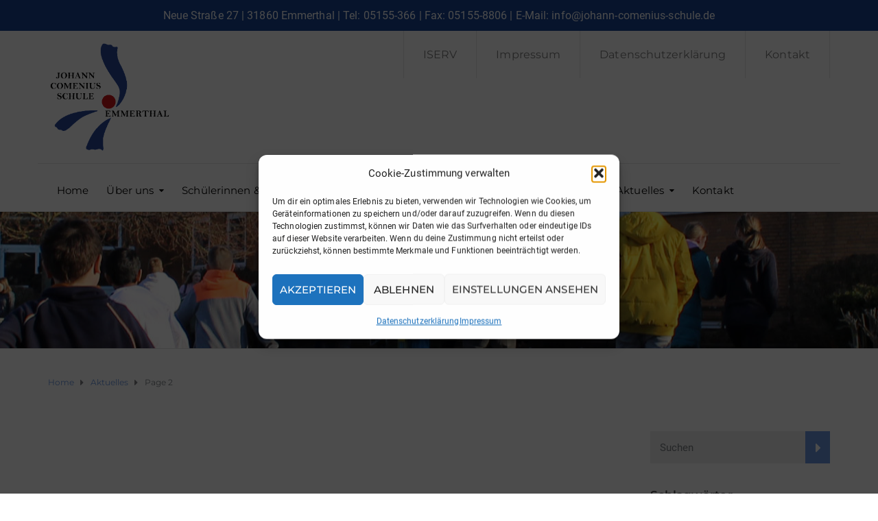

--- FILE ---
content_type: text/html; charset=UTF-8
request_url: https://jcse.de/aktuelles/page/2/
body_size: 19817
content:
<!DOCTYPE html><html class="no-js" lang="de"><head><meta charset="UTF-8"/><title>Aktuelles › Seite 2 › Johann Comenius Schule</title><link rel="stylesheet" href="https://jcse.de/wp-content/cache/min/1/20315856367054724ef7969b8f5e3c9d.css" data-minify="1" /><meta name="description" content="Hinweis: Streik bei den Öffis am Dienstag 20.5. &amp; Mittwoch, den 21.05.25!. Die JCS lädt ein: Zum Tag der offenen Tür in unserer ..." /><meta name="robots" content="noindex, follow" /><link rel="canonical" href="https://jcse.de/aktuelles/page/2/" /><meta http-equiv="X-UA-Compatible" content="IE=edge"><meta name="viewport" content="width=device-width, initial-scale=1"><link rel="alternate" type="application/rss+xml" title="Johann Comenius Schule &raquo; Feed" href="https://jcse.de/feed/" /><link rel="alternate" type="application/rss+xml" title="Johann Comenius Schule &raquo; Kommentar-Feed" href="https://jcse.de/comments/feed/" /><link rel="alternate" type="text/calendar" title="Johann Comenius Schule &raquo; iCal Feed" href="https://jcse.de/termine/?ical=1" /><style id='wp-img-auto-sizes-contain-inline-css' type='text/css'>img:is([sizes=auto i],[sizes^="auto," i]){contain-intrinsic-size:3000px 1500px}</style><style id='wp-emoji-styles-inline-css' type='text/css'>img.wp-smiley,img.emoji{display:inline!important;border:none!important;box-shadow:none!important;height:1em!important;width:1em!important;margin:0 0.07em!important;vertical-align:-0.1em!important;background:none!important;padding:0!important}</style><style id='wp-block-heading-inline-css' type='text/css'>h1:where(.wp-block-heading).has-background,h2:where(.wp-block-heading).has-background,h3:where(.wp-block-heading).has-background,h4:where(.wp-block-heading).has-background,h5:where(.wp-block-heading).has-background,h6:where(.wp-block-heading).has-background{padding:1.25em 2.375em}h1.has-text-align-left[style*=writing-mode]:where([style*=vertical-lr]),h1.has-text-align-right[style*=writing-mode]:where([style*=vertical-rl]),h2.has-text-align-left[style*=writing-mode]:where([style*=vertical-lr]),h2.has-text-align-right[style*=writing-mode]:where([style*=vertical-rl]),h3.has-text-align-left[style*=writing-mode]:where([style*=vertical-lr]),h3.has-text-align-right[style*=writing-mode]:where([style*=vertical-rl]),h4.has-text-align-left[style*=writing-mode]:where([style*=vertical-lr]),h4.has-text-align-right[style*=writing-mode]:where([style*=vertical-rl]),h5.has-text-align-left[style*=writing-mode]:where([style*=vertical-lr]),h5.has-text-align-right[style*=writing-mode]:where([style*=vertical-rl]),h6.has-text-align-left[style*=writing-mode]:where([style*=vertical-lr]),h6.has-text-align-right[style*=writing-mode]:where([style*=vertical-rl]){rotate:180deg}</style><style id='wp-block-paragraph-inline-css' type='text/css'>.is-small-text{font-size:.875em}.is-regular-text{font-size:1em}.is-large-text{font-size:2.25em}.is-larger-text{font-size:3em}.has-drop-cap:not(:focus):first-letter{float:left;font-size:8.4em;font-style:normal;font-weight:100;line-height:.68;margin:.05em .1em 0 0;text-transform:uppercase}body.rtl .has-drop-cap:not(:focus):first-letter{float:none;margin-left:.1em}p.has-drop-cap.has-background{overflow:hidden}:root :where(p.has-background){padding:1.25em 2.375em}:where(p.has-text-color:not(.has-link-color)) a{color:inherit}p.has-text-align-left[style*="writing-mode:vertical-lr"],p.has-text-align-right[style*="writing-mode:vertical-rl"]{rotate:180deg}</style><style id='wp-block-pullquote-inline-css' type='text/css'>.wp-block-pullquote{box-sizing:border-box;margin:0 0 1em;overflow-wrap:break-word;padding:4em 0;text-align:center}.wp-block-pullquote blockquote,.wp-block-pullquote p{color:inherit}.wp-block-pullquote blockquote{margin:0}.wp-block-pullquote p{margin-top:0}.wp-block-pullquote p:last-child{margin-bottom:0}.wp-block-pullquote.alignleft,.wp-block-pullquote.alignright{max-width:420px}.wp-block-pullquote cite,.wp-block-pullquote footer{position:relative}.wp-block-pullquote .has-text-color a{color:inherit}.wp-block-pullquote.has-text-align-left blockquote{text-align:left}.wp-block-pullquote.has-text-align-right blockquote{text-align:right}.wp-block-pullquote.has-text-align-center blockquote{text-align:center}.wp-block-pullquote.is-style-solid-color{border:none}.wp-block-pullquote.is-style-solid-color blockquote{margin-left:auto;margin-right:auto;max-width:60%}.wp-block-pullquote.is-style-solid-color blockquote p{font-size:2em;margin-bottom:0;margin-top:0}.wp-block-pullquote.is-style-solid-color blockquote cite{font-style:normal;text-transform:none}.wp-block-pullquote :where(cite){color:inherit;display:block}</style><style id='wp-block-quote-inline-css' type='text/css'>.wp-block-quote{box-sizing:border-box;overflow-wrap:break-word}.wp-block-quote.is-large:where(:not(.is-style-plain)),.wp-block-quote.is-style-large:where(:not(.is-style-plain)){margin-bottom:1em;padding:0 1em}.wp-block-quote.is-large:where(:not(.is-style-plain)) p,.wp-block-quote.is-style-large:where(:not(.is-style-plain)) p{font-size:1.5em;font-style:italic;line-height:1.6}.wp-block-quote.is-large:where(:not(.is-style-plain)) cite,.wp-block-quote.is-large:where(:not(.is-style-plain)) footer,.wp-block-quote.is-style-large:where(:not(.is-style-plain)) cite,.wp-block-quote.is-style-large:where(:not(.is-style-plain)) footer{font-size:1.125em;text-align:right}.wp-block-quote>cite{display:block}</style><style id='global-styles-inline-css' type='text/css'>:root{--wp--preset--aspect-ratio--square:1;--wp--preset--aspect-ratio--4-3:4/3;--wp--preset--aspect-ratio--3-4:3/4;--wp--preset--aspect-ratio--3-2:3/2;--wp--preset--aspect-ratio--2-3:2/3;--wp--preset--aspect-ratio--16-9:16/9;--wp--preset--aspect-ratio--9-16:9/16;--wp--preset--color--black:#000;--wp--preset--color--cyan-bluish-gray:#abb8c3;--wp--preset--color--white:#fff;--wp--preset--color--pale-pink:#f78da7;--wp--preset--color--vivid-red:#cf2e2e;--wp--preset--color--luminous-vivid-orange:#ff6900;--wp--preset--color--luminous-vivid-amber:#fcb900;--wp--preset--color--light-green-cyan:#7bdcb5;--wp--preset--color--vivid-green-cyan:#00d084;--wp--preset--color--pale-cyan-blue:#8ed1fc;--wp--preset--color--vivid-cyan-blue:#0693e3;--wp--preset--color--vivid-purple:#9b51e0;--wp--preset--gradient--vivid-cyan-blue-to-vivid-purple:linear-gradient(135deg,rgb(6,147,227) 0%,rgb(155,81,224) 100%);--wp--preset--gradient--light-green-cyan-to-vivid-green-cyan:linear-gradient(135deg,rgb(122,220,180) 0%,rgb(0,208,130) 100%);--wp--preset--gradient--luminous-vivid-amber-to-luminous-vivid-orange:linear-gradient(135deg,rgb(252,185,0) 0%,rgb(255,105,0) 100%);--wp--preset--gradient--luminous-vivid-orange-to-vivid-red:linear-gradient(135deg,rgb(255,105,0) 0%,rgb(207,46,46) 100%);--wp--preset--gradient--very-light-gray-to-cyan-bluish-gray:linear-gradient(135deg,rgb(238,238,238) 0%,rgb(169,184,195) 100%);--wp--preset--gradient--cool-to-warm-spectrum:linear-gradient(135deg,rgb(74,234,220) 0%,rgb(151,120,209) 20%,rgb(207,42,186) 40%,rgb(238,44,130) 60%,rgb(251,105,98) 80%,rgb(254,248,76) 100%);--wp--preset--gradient--blush-light-purple:linear-gradient(135deg,rgb(255,206,236) 0%,rgb(152,150,240) 100%);--wp--preset--gradient--blush-bordeaux:linear-gradient(135deg,rgb(254,205,165) 0%,rgb(254,45,45) 50%,rgb(107,0,62) 100%);--wp--preset--gradient--luminous-dusk:linear-gradient(135deg,rgb(255,203,112) 0%,rgb(199,81,192) 50%,rgb(65,88,208) 100%);--wp--preset--gradient--pale-ocean:linear-gradient(135deg,rgb(255,245,203) 0%,rgb(182,227,212) 50%,rgb(51,167,181) 100%);--wp--preset--gradient--electric-grass:linear-gradient(135deg,rgb(202,248,128) 0%,rgb(113,206,126) 100%);--wp--preset--gradient--midnight:linear-gradient(135deg,rgb(2,3,129) 0%,rgb(40,116,252) 100%);--wp--preset--font-size--small:13px;--wp--preset--font-size--medium:20px;--wp--preset--font-size--large:36px;--wp--preset--font-size--x-large:42px;--wp--preset--spacing--20:.44rem;--wp--preset--spacing--30:.67rem;--wp--preset--spacing--40:1rem;--wp--preset--spacing--50:1.5rem;--wp--preset--spacing--60:2.25rem;--wp--preset--spacing--70:3.38rem;--wp--preset--spacing--80:5.06rem;--wp--preset--shadow--natural:6px 6px 9px rgba(0,0,0,.2);--wp--preset--shadow--deep:12px 12px 50px rgba(0,0,0,.4);--wp--preset--shadow--sharp:6px 6px 0 rgba(0,0,0,.2);--wp--preset--shadow--outlined:6px 6px 0 -3px rgb(255,255,255),6px 6px rgb(0,0,0);--wp--preset--shadow--crisp:6px 6px 0 rgb(0,0,0)}:where(.is-layout-flex){gap:.5em}:where(.is-layout-grid){gap:.5em}body .is-layout-flex{display:flex}.is-layout-flex{flex-wrap:wrap;align-items:center}.is-layout-flex>:is(*,div){margin:0}body .is-layout-grid{display:grid}.is-layout-grid>:is(*,div){margin:0}:where(.wp-block-columns.is-layout-flex){gap:2em}:where(.wp-block-columns.is-layout-grid){gap:2em}:where(.wp-block-post-template.is-layout-flex){gap:1.25em}:where(.wp-block-post-template.is-layout-grid){gap:1.25em}.has-black-color{color:var(--wp--preset--color--black)!important}.has-cyan-bluish-gray-color{color:var(--wp--preset--color--cyan-bluish-gray)!important}.has-white-color{color:var(--wp--preset--color--white)!important}.has-pale-pink-color{color:var(--wp--preset--color--pale-pink)!important}.has-vivid-red-color{color:var(--wp--preset--color--vivid-red)!important}.has-luminous-vivid-orange-color{color:var(--wp--preset--color--luminous-vivid-orange)!important}.has-luminous-vivid-amber-color{color:var(--wp--preset--color--luminous-vivid-amber)!important}.has-light-green-cyan-color{color:var(--wp--preset--color--light-green-cyan)!important}.has-vivid-green-cyan-color{color:var(--wp--preset--color--vivid-green-cyan)!important}.has-pale-cyan-blue-color{color:var(--wp--preset--color--pale-cyan-blue)!important}.has-vivid-cyan-blue-color{color:var(--wp--preset--color--vivid-cyan-blue)!important}.has-vivid-purple-color{color:var(--wp--preset--color--vivid-purple)!important}.has-black-background-color{background-color:var(--wp--preset--color--black)!important}.has-cyan-bluish-gray-background-color{background-color:var(--wp--preset--color--cyan-bluish-gray)!important}.has-white-background-color{background-color:var(--wp--preset--color--white)!important}.has-pale-pink-background-color{background-color:var(--wp--preset--color--pale-pink)!important}.has-vivid-red-background-color{background-color:var(--wp--preset--color--vivid-red)!important}.has-luminous-vivid-orange-background-color{background-color:var(--wp--preset--color--luminous-vivid-orange)!important}.has-luminous-vivid-amber-background-color{background-color:var(--wp--preset--color--luminous-vivid-amber)!important}.has-light-green-cyan-background-color{background-color:var(--wp--preset--color--light-green-cyan)!important}.has-vivid-green-cyan-background-color{background-color:var(--wp--preset--color--vivid-green-cyan)!important}.has-pale-cyan-blue-background-color{background-color:var(--wp--preset--color--pale-cyan-blue)!important}.has-vivid-cyan-blue-background-color{background-color:var(--wp--preset--color--vivid-cyan-blue)!important}.has-vivid-purple-background-color{background-color:var(--wp--preset--color--vivid-purple)!important}.has-black-border-color{border-color:var(--wp--preset--color--black)!important}.has-cyan-bluish-gray-border-color{border-color:var(--wp--preset--color--cyan-bluish-gray)!important}.has-white-border-color{border-color:var(--wp--preset--color--white)!important}.has-pale-pink-border-color{border-color:var(--wp--preset--color--pale-pink)!important}.has-vivid-red-border-color{border-color:var(--wp--preset--color--vivid-red)!important}.has-luminous-vivid-orange-border-color{border-color:var(--wp--preset--color--luminous-vivid-orange)!important}.has-luminous-vivid-amber-border-color{border-color:var(--wp--preset--color--luminous-vivid-amber)!important}.has-light-green-cyan-border-color{border-color:var(--wp--preset--color--light-green-cyan)!important}.has-vivid-green-cyan-border-color{border-color:var(--wp--preset--color--vivid-green-cyan)!important}.has-pale-cyan-blue-border-color{border-color:var(--wp--preset--color--pale-cyan-blue)!important}.has-vivid-cyan-blue-border-color{border-color:var(--wp--preset--color--vivid-cyan-blue)!important}.has-vivid-purple-border-color{border-color:var(--wp--preset--color--vivid-purple)!important}.has-vivid-cyan-blue-to-vivid-purple-gradient-background{background:var(--wp--preset--gradient--vivid-cyan-blue-to-vivid-purple)!important}.has-light-green-cyan-to-vivid-green-cyan-gradient-background{background:var(--wp--preset--gradient--light-green-cyan-to-vivid-green-cyan)!important}.has-luminous-vivid-amber-to-luminous-vivid-orange-gradient-background{background:var(--wp--preset--gradient--luminous-vivid-amber-to-luminous-vivid-orange)!important}.has-luminous-vivid-orange-to-vivid-red-gradient-background{background:var(--wp--preset--gradient--luminous-vivid-orange-to-vivid-red)!important}.has-very-light-gray-to-cyan-bluish-gray-gradient-background{background:var(--wp--preset--gradient--very-light-gray-to-cyan-bluish-gray)!important}.has-cool-to-warm-spectrum-gradient-background{background:var(--wp--preset--gradient--cool-to-warm-spectrum)!important}.has-blush-light-purple-gradient-background{background:var(--wp--preset--gradient--blush-light-purple)!important}.has-blush-bordeaux-gradient-background{background:var(--wp--preset--gradient--blush-bordeaux)!important}.has-luminous-dusk-gradient-background{background:var(--wp--preset--gradient--luminous-dusk)!important}.has-pale-ocean-gradient-background{background:var(--wp--preset--gradient--pale-ocean)!important}.has-electric-grass-gradient-background{background:var(--wp--preset--gradient--electric-grass)!important}.has-midnight-gradient-background{background:var(--wp--preset--gradient--midnight)!important}.has-small-font-size{font-size:var(--wp--preset--font-size--small)!important}.has-medium-font-size{font-size:var(--wp--preset--font-size--medium)!important}.has-large-font-size{font-size:var(--wp--preset--font-size--large)!important}.has-x-large-font-size{font-size:var(--wp--preset--font-size--x-large)!important}:root :where(.wp-block-pullquote){font-size:1.5em;line-height:1.6}</style><style id='classic-theme-styles-inline-css' type='text/css'>
/*! This file is auto-generated */
.wp-block-button__link{color:#fff;background-color:#32373c;border-radius:9999px;box-shadow:none;text-decoration:none;padding:calc(.667em + 2px) calc(1.333em + 2px);font-size:1.125em}.wp-block-file__button{background:#32373c;color:#fff;text-decoration:none}</style><style id='mega-submenu-inline-css' type='text/css'>.vc_custom_1491222940086{padding-right:20px!important;padding-bottom:30px!important;padding-left:5px!important;background-color:#ffffff!important}.vc_custom_1489060709524{padding-top:15px!important;padding-right:15px!important}.vc_custom_1489060668768{padding-top:28px!important}.vc_custom_1580987599565{padding-top:30px!important;padding-right:30px!important;padding-left:30px!important;background-color:#e6be1e!important}.vc_custom_1580987615746{margin-bottom:12px!important}.vc_custom_1580987624746{padding-bottom:60px!important}</style><link rel='stylesheet' id='mimetypes-link-icons-css' href='https://jcse.de/wp-content/plugins/mimetypes-link-icons/css/style.php?cssvars=bXRsaV9oZWlnaHQ9MTYmbXRsaV9pbWFnZV90eXBlPXBuZyZtdGxpX2xlZnRvcnJpZ2h0PWxlZnQmYWN0aXZlX3R5cGVzPXBkZg%3D&#038;ver=3.0' type='text/css' media='all' /><style id='ed-school-style-inline-css' type='text/css'>.header-mobile{display:none}@media screen and (max-width:950px){.header-left{padding-left:0}.wh-header,.wh-top-bar{display:none}.header-mobile{display:block}}</style><noscript></noscript><style id='ed_school_options_style-inline-css' type='text/css'>#footer-top,#latest-news,#features,#welcome{background-repeat:repeat-y!important;background-size:100%!important}@media (max-width:768px){#footer-top,#latest-news,#features,#welcome{background-image:none!important}.wh-sidebar{display:none}}.post-type-archive-teacher .teacher,.scp-teachers .teacher,.widget-teachers .teacher{padding:15px 10px}.post-type-archive-teacher .teacher .summary,.scp-teachers .teacher .summary,.widget-teachers .teacher .summary{height:55px;text-align:center}#menu-footer-menue li{margin:0 5px}.vc_btn3.vc_btn3-color-juicy-pink,.vc_btn3.vc_btn3-color-juicy-pink.vc_btn3-style-flat{background-color:rgb(23,67,149);border-radius:0}.vc_btn3.vc_btn3-color-juicy-pink:hover,.vc_btn3.vc_btn3-color-juicy-pink.vc_btn3-style-flat:hover{background-color:#fff!important;border-radius:0;border:1px solid rgb(23,67,149);color:#000!important}.vc_gitem-animated-block .vc_gitem-zone{height:180px}.vc_gitem-post-data h4{font-family:Montserrat;line-height:24px;font-weight:400;font-style:normal;font-size:16px;text-transform:uppercase}.tribe-events-page-title{font-family:Montserrat;line-height:52px;font-weight:400;font-style:normal;color:#000;font-size:42px}@media only screen and (max-width:768px){h1.vc_custom_heading{font-size:28px!important}h2.vc_custom_heading{font-size:24px!important}h3.vc_custom_heading{font-size:20px!important}h4.vc_custom_heading{font-size:18px!important}h5.vc_custom_heading{font-size:16px!important}.tribe-events-page-title{font-size:28px!important}.single-tribe_events h2.tribe-events-single-event-title{font-size:24px!important}}.post-type-archive-teacher .teacher .job-title,.scp-teachers .teacher .job-title,.widget-teachers .teacher .job-title{height:50px;display:flex;justify-content:center;align-items:center;border-radius:0;text-align:center}.post-type-archive-teacher .teacher .entry-title,.post-type-archive-teacher .teacher .entry-title a,.scp-teachers .teacher .entry-title,.scp-teachers .teacher .entry-title a,.widget-teachers .teacher .entry-title,.widget-teachers .teacher .entry-title a{text-align:center}.teacher .thumbnail img,.teacher img.size-full,.teacher img.size-large,.teacher img.wp-post-image{height:270px;max-width:100%;object-fit:cover;width:100%}.tribe-bar-disabled{display:none}.vc_images_carousel .vc_carousel-control .icon-next,.vc_images_carousel .vc_carousel-control .icon-prev{font-size:60px!important}#europaschule .wpb_single_image{margin-bottom:0}#europaschule .vc_column-inner{margin-bottom:0}.jcse-blue a{background-color:#174395!important}.children-links ul li a{font-size:12px}#ticker a{color:#fff}#ticker{padding:10px 0;background-color:#174395;color:#fff;width:100vw;position:relative;margin-left:-50vw;left:50%}.vc_custom_1579599690695{margin-top:0px!important;margin-bottom:0px!important;padding-top:10px!important;padding-bottom:10px!important;background-color:#174395!important}.vc_custom_1494249214533{border-bottom-width:1px!important;border-bottom-color:#e5e5e5!important;border-bottom-style:solid!important}.vc_custom_1501153155555{padding-bottom:15px!important}.vc_custom_1576419493232{margin-top:0px!important;margin-bottom:0px!important;padding-top:0px!important;padding-bottom:0px!important}.vc_custom_1576419682213{margin-top:0px!important;margin-bottom:0px!important;padding-top:0px!important;padding-bottom:0px!important}.vc_custom_1579599737991{margin-top:-20px!important}.vc_custom_1487598396255{padding-top:0px!important}.vc_custom_1489061858413{padding-top:0px!important;padding-bottom:3px!important}.vc_custom_1490004428413{margin-bottom:15px!important;padding-top:15px!important}.get-in-touch-block .vc_column-inner{padding-left:35px}@media (max-width:768px){.get-in-touch-block .vc_column-inner{padding-left:15px}}.vc_custom_1487943968681{padding-top:0px!important}.vc_custom_1491552045757{background:#2d2d2d url(https://jcse.de/wp-content/uploads/2017/01/new-pixel.png?id=4641)!important}.vc_custom_1490007198609{margin-bottom:0px!important;padding-bottom:60px!important;background-color:#eaeaea!important}.vc_custom_1580740146579{margin-bottom:20px!important}.vc_custom_1580740302184{margin-bottom:25px!important}.vc_custom_1576422250591{margin-bottom:20px!important;margin-left:15px!important}.vc_custom_1490007805898{margin-bottom:0px!important}.vc_custom_1576422312224{margin-bottom:7px!important;padding-left:25px!important}.vc_custom_1591218941067{margin-bottom:7px!important;padding-left:25px!important}.vc_custom_1580126143229{margin-bottom:7px!important;padding-left:25px!important}.vc_custom_1580126178810{margin-bottom:7px!important;padding-left:25px!important}.vc_custom_1580125820671{margin-bottom:0px!important;padding-top:25px!important;padding-bottom:10px!important}.vc_custom_1580125827272{margin-bottom:0px!important;padding-top:25px!important;padding-bottom:10px!important}.scp_theme_icon-2c42ba9197b6e7209befd2c0ffe2b9e7.wh-theme-icon{font-size:48px!important;color:#ffffff!important}.scp_theme_icon-2147fc61b75008091c959e62201093e8.wh-theme-icon{font-size:14px!important;position:absolute;color:#ffffff!important}.scp_theme_icon-fcbdc786c2c6c7e5f216f8952fa6b02e.wh-theme-icon{font-size:14px!important;position:absolute;color:#ffffff!important}.scp_theme_icon-2d8fd2bf01ca5a0dd7d312b80db2b349.wh-theme-icon{font-size:14px!important;position:absolute;color:#ffffff!important}.scp_theme_icon-fb0d2bb8370b5845c9c73fefdb963792.wh-theme-icon{font-size:14px!important;position:absolute;color:#ffffff!important}</style><style id='rocket-lazyload-inline-css' type='text/css'>.rll-youtube-player{position:relative;padding-bottom:56.23%;height:0;overflow:hidden;max-width:100%}.rll-youtube-player iframe{position:absolute;top:0;left:0;width:100%;height:100%;z-index:100;background:0 0}.rll-youtube-player img{bottom:0;display:block;left:0;margin:auto;max-width:100%;width:100%;position:absolute;right:0;top:0;border:none;height:auto;cursor:pointer;-webkit-transition:.4s all;-moz-transition:.4s all;transition:.4s all}.rll-youtube-player img:hover{-webkit-filter:brightness(75%)}.rll-youtube-player .play{height:72px;width:72px;left:50%;top:50%;margin-left:-36px;margin-top:-36px;position:absolute;background:url(https://jcse.de/wp-content/plugins/wp-rocket/assets/img/youtube.png) no-repeat;cursor:pointer}</style> <script type="text/javascript" src="https://jcse.de/wp-includes/js/jquery/jquery.min.js?ver=3.7.1" id="jquery-core-js"></script>  <script type="text/javascript" id="mega-submenu-js-extra">/* <![CDATA[ */ var msm_mega_submenu = {"data":{"submenu_items_position_relative":0,"mobile_menu_trigger_click_bellow":768}};
//# sourceURL=mega-submenu-js-extra /* ]]> */</script>   <script data-service="youtube" data-category="marketing" type="text/plain" id="responsive-lightbox-sanitizer-js-before">/* <![CDATA[ */ window.RLG = window.RLG || {}; window.RLG.sanitizeAllowedHosts = ["youtube.com","www.youtube.com","youtu.be","vimeo.com","player.vimeo.com"];
//# sourceURL=responsive-lightbox-sanitizer-js-before /* ]]> */</script>       <script type="text/javascript" id="responsive-lightbox-js-before">/* <![CDATA[ */ var rlArgs = {"script":"swipebox","selector":"lightbox","customEvents":"","activeGalleries":true,"animation":true,"hideCloseButtonOnMobile":false,"removeBarsOnMobile":false,"hideBars":true,"hideBarsDelay":5000,"videoMaxWidth":1080,"useSVG":false,"loopAtEnd":false,"woocommerce_gallery":false,"ajaxurl":"https:\/\/jcse.de\/wp-admin\/admin-ajax.php","nonce":"62a77603f1","preview":false,"postId":5717,"scriptExtension":false};

//# sourceURL=responsive-lightbox-js-before /* ]]> */</script>      <link rel="https://api.w.org/" href="https://jcse.de/wp-json/" /><link rel="EditURI" type="application/rsd+xml" title="RSD" href="https://jcse.de/xmlrpc.php?rsd" /><meta name="generator" content="WordPress 6.9" /><meta name="generator" content="Redux 4.5.10" /><style></style><meta name="tec-api-version" content="v1"><meta name="tec-api-origin" content="https://jcse.de"><link rel="alternate" href="https://jcse.de/wp-json/tribe/events/v1/" /><style>.cmplz-hidden{display:none!important}</style><style type="text/css" id="breadcrumb-trail-css">.breadcrumbs .trail-browse,.breadcrumbs .trail-items,.breadcrumbs .trail-items li{display:inline-block;margin:0;padding:0;border:none;background:transparent;text-indent:0}.breadcrumbs .trail-browse{font-size:inherit;font-style:inherit;font-weight:inherit;color:inherit}.breadcrumbs .trail-items{list-style:none}.trail-items li::after{content:"\002F";padding:0 .5em}.trail-items li:last-of-type::after{display:none}</style><meta name="generator" content="Powered by WPBakery Page Builder - drag and drop page builder for WordPress."/><meta name="generator" content="Powered by Slider Revolution 6.6.12 - responsive, Mobile-Friendly Slider Plugin for WordPress with comfortable drag and drop interface." /><link rel="icon" href="https://jcse.de/wp-content/uploads/2020/02/cropped-jcse-nachgezeichnet-32x32.png" sizes="32x32" /><link rel="icon" href="https://jcse.de/wp-content/uploads/2020/02/cropped-jcse-nachgezeichnet-192x192.png" sizes="192x192" /><link rel="apple-touch-icon" href="https://jcse.de/wp-content/uploads/2020/02/cropped-jcse-nachgezeichnet-180x180.png" /><meta name="msapplication-TileImage" content="https://jcse.de/wp-content/uploads/2020/02/cropped-jcse-nachgezeichnet-270x270.png" />  <noscript><style>.wpb_animate_when_almost_visible{opacity:1}</style></noscript><noscript><style id="rocket-lazyload-nojs-css">.rll-youtube-player,[data-lazy-src]{display:none!important}</style></noscript><style id='rs-plugin-settings-inline-css' type='text/css'></style></head><body data-rsssl=1 data-cmplz=1 class="blog paged wp-custom-logo paged-2 wp-theme-ed-school wp-child-theme-ed-school-child tribe-no-js header-top page-title-enabled wpb-js-composer js-comp-ver-7.0 vc_responsive"><div class="header-mobile"><div class="vc_row wpb_row vc_row-fluid"><div class="wpb_column vc_column_container vc_col-sm-12"><div class="vc_column-inner vc_custom_1490004428413"><div class="wpb_wrapper"><div id="wh-mobile-menu" class="respmenu-wrap"><div class="respmenu-header"> <a href="https://jcse.de/" class="respmenu-header-logo-link"> <img src="data:image/svg+xml,%3Csvg%20xmlns='http://www.w3.org/2000/svg'%20viewBox='0%200%200%200'%3E%3C/svg%3E" class="respmenu-header-logo" alt="mobile-logo" data-lazy-src="https://jcse.de/wp-content/uploads/2020/02/jcse-nachgezeichnet.png"><noscript><img src="https://jcse.de/wp-content/uploads/2020/02/jcse-nachgezeichnet.png" class="respmenu-header-logo" alt="mobile-logo"></noscript> </a><div class="respmenu-open"><hr><hr><hr></div></div><div class="menu-mobile-menu-container"><ul id="menu-mobile-menu" class="respmenu"><li id="menu-item-222" class="menu-item menu-item-type-post_type menu-item-object-page menu-item-home menu-item-222 msm-top-level-item"><a href="https://jcse.de/">Home</a></li><li id="menu-item-1413" class="menu-item menu-item-type-post_type menu-item-object-page menu-item-has-children menu-item-1413 msm-top-level-item"><a href="https://jcse.de/ueber-uns/unsere-schule/">Über uns</a><div class="respmenu-submenu-toggle cbp-respmenu-more"><i class="icon-edright-arrow"></i></div><ul class="sub-menu"><li id="menu-item-1414" class="menu-item menu-item-type-post_type menu-item-object-page menu-item-1414"><a href="https://jcse.de/ueber-uns/verwaltung/">Verwaltung</a></li><li id="menu-item-1415" class="menu-item menu-item-type-post_type menu-item-object-page menu-item-1415"><a href="https://jcse.de/ueber-uns/schulleitung/">Schulleitung</a></li><li id="menu-item-1416" class="menu-item menu-item-type-post_type menu-item-object-page menu-item-1416"><a href="https://jcse.de/ueber-uns/lehrpersonal/">Lehrpersonal</a></li><li id="menu-item-1417" class="menu-item menu-item-type-post_type menu-item-object-page menu-item-1417"><a href="https://jcse.de/ueber-uns/organigramm/">Organigramm</a></li><li id="menu-item-1751" class="menu-item menu-item-type-post_type menu-item-object-page menu-item-1751"><a href="https://jcse.de/ueber-uns/schulelternschaft/">Schulelternschaft</a></li><li id="menu-item-1418" class="menu-item menu-item-type-post_type menu-item-object-page menu-item-1418"><a href="https://jcse.de/ueber-uns/foerderverein/">Förderverein</a></li><li id="menu-item-1752" class="menu-item menu-item-type-post_type menu-item-object-page menu-item-1752"><a href="https://jcse.de/ueber-uns/formulare-und-downloads/">Formulare und Downloads</a></li></ul></li><li id="menu-item-1420" class="menu-item menu-item-type-post_type menu-item-object-page menu-item-has-children menu-item-1420 msm-top-level-item"><a href="https://jcse.de/schuelerinnen-und-schueler/schuelervertretung/">Schülerinnen und Schüler</a><div class="respmenu-submenu-toggle cbp-respmenu-more"><i class="icon-edright-arrow"></i></div><ul class="sub-menu"><li id="menu-item-5837" class="menu-item menu-item-type-post_type menu-item-object-page menu-item-5837"><a href="https://jcse.de/spieletonne/">Schulprojekte &#038; mehr</a></li><li id="menu-item-1753" class="menu-item menu-item-type-post_type menu-item-object-page menu-item-1753"><a href="https://jcse.de/schuelerinnen-und-schueler/vertretungsplan/">Vertretungsplan</a></li><li id="menu-item-1754" class="menu-item menu-item-type-post_type menu-item-object-page menu-item-1754"><a href="https://jcse.de/schuelerinnen-und-schueler/mensa/">Mensa</a></li><li id="menu-item-1423" class="menu-item menu-item-type-post_type menu-item-object-page menu-item-1423"><a href="https://jcse.de/schuelerinnen-und-schueler/ganztagsangebot/">Ganztagsangebot</a></li><li id="menu-item-1422" class="menu-item menu-item-type-post_type menu-item-object-page menu-item-1422"><a href="https://jcse.de/schuelerinnen-und-schueler/schulbuecherei/">Schulbücherei</a></li><li id="menu-item-677" class="menu-item menu-item-type-post_type menu-item-object-page menu-item-677"><a href="https://jcse.de/schule-und-unterricht/">Schule und Unterricht</a></li><li id="menu-item-1424" class="menu-item menu-item-type-post_type menu-item-object-page menu-item-1424"><a href="https://jcse.de/schuelerinnen-und-schueler/klassenfahrten-mehr/">Klassenfahrten &#038; mehr</a></li><li id="menu-item-1775" class="menu-item menu-item-type-post_type menu-item-object-page menu-item-1775"><a href="https://jcse.de/schuelerinnen-und-schueler/schuelervertretung/">Schülervertretung</a></li><li id="menu-item-1421" class="menu-item menu-item-type-post_type menu-item-object-page menu-item-1421"><a href="https://jcse.de/schuelerinnen-und-schueler/schulsanitaetsdienst/">Schulsanitätsdienst</a></li></ul></li><li id="menu-item-1426" class="menu-item menu-item-type-post_type menu-item-object-page menu-item-has-children menu-item-1426 msm-top-level-item"><a href="https://jcse.de/europaschule/">Europaschule</a><div class="respmenu-submenu-toggle cbp-respmenu-more"><i class="icon-edright-arrow"></i></div><ul class="sub-menu"><li id="menu-item-1425" class="menu-item menu-item-type-post_type menu-item-object-page menu-item-1425"><a href="https://jcse.de/europaschule/erasmus/">Erasmus+</a></li><li id="menu-item-1756" class="menu-item menu-item-type-post_type menu-item-object-page menu-item-1756"><a href="https://jcse.de/europaschule/auslandsfahrten/">Auslandsfahrten</a></li></ul></li><li id="menu-item-1428" class="menu-item menu-item-type-post_type menu-item-object-page menu-item-has-children menu-item-1428 msm-top-level-item"><a href="https://jcse.de/praeventionskonzepte/">Konzepte</a><div class="respmenu-submenu-toggle cbp-respmenu-more"><i class="icon-edright-arrow"></i></div><ul class="sub-menu"><li id="menu-item-1757" class="menu-item menu-item-type-post_type menu-item-object-page menu-item-has-children menu-item-1757"><a href="https://jcse.de/praeventionskonzepte/">Präventionskonzepte</a><div class="respmenu-submenu-toggle cbp-respmenu-more"><i class="icon-edright-arrow"></i></div><ul class="sub-menu"><li id="menu-item-1758" class="menu-item menu-item-type-post_type menu-item-object-page menu-item-has-children menu-item-1758"><a href="https://jcse.de/praeventionskonzepte/gesundheitspraevention/">Gesundheitsprävention</a><div class="respmenu-submenu-toggle cbp-respmenu-more"><i class="icon-edright-arrow"></i></div><ul class="sub-menu"><li id="menu-item-1759" class="menu-item menu-item-type-post_type menu-item-object-page menu-item-1759"><a href="https://jcse.de/praeventionskonzepte/gesundheitspraevention/praeventionskonzept-rauchen-und-alkohol/">Präventionskonzept Rauchen und Alkohol</a></li></ul></li><li id="menu-item-1760" class="menu-item menu-item-type-post_type menu-item-object-page menu-item-1760"><a href="https://jcse.de/praeventionskonzepte/gewaltpraevention/">Gewaltprävention</a></li><li id="menu-item-1761" class="menu-item menu-item-type-post_type menu-item-object-page menu-item-1761"><a href="https://jcse.de/praeventionskonzepte/mediennutzung/">Mediennutzung</a></li><li id="menu-item-1762" class="menu-item menu-item-type-post_type menu-item-object-page menu-item-1762"><a href="https://jcse.de/trainingsraum-programm/">Trainingsraum-Programm</a></li></ul></li><li id="menu-item-1427" class="menu-item menu-item-type-post_type menu-item-object-page menu-item-1427"><a href="https://jcse.de/praeventionskonzepte/multiprofessionalitaetsprojekt/">Multiprofessionalitätsprojekt &#8211; SAM</a></li><li id="menu-item-1430" class="menu-item menu-item-type-post_type menu-item-object-page menu-item-1430"><a href="https://jcse.de/konzept-zur-leistungsbewertung/">Konzept zur Leistungsbewertung</a></li><li id="menu-item-1429" class="menu-item menu-item-type-post_type menu-item-object-page menu-item-1429"><a href="https://jcse.de/beschwerdekonzept/">Beschwerdekonzept</a></li></ul></li><li id="menu-item-679" class="menu-item menu-item-type-post_type menu-item-object-page menu-item-has-children menu-item-679 msm-top-level-item"><a href="https://jcse.de/berufsorientierung-2/berufsorientierung-allgemein/">Berufsorientierung</a><div class="respmenu-submenu-toggle cbp-respmenu-more"><i class="icon-edright-arrow"></i></div><ul class="sub-menu"><li id="menu-item-1778" class="menu-item menu-item-type-post_type menu-item-object-page menu-item-1778"><a href="https://jcse.de/berufsorientierung-2/berufsorientierung-allgemein/">Berufsorientierung Allgemein</a></li><li id="menu-item-1432" class="menu-item menu-item-type-post_type menu-item-object-page menu-item-1432"><a href="https://jcse.de/berufsorientierung-2/ausbildungsinitiative/">Ausbildungsinitiative</a></li><li id="menu-item-1433" class="menu-item menu-item-type-post_type menu-item-object-page menu-item-1433"><a href="https://jcse.de/berufsorientierung-2/berufswegeparcours/">Berufswegeparcours</a></li></ul></li><li id="menu-item-681" class="menu-item menu-item-type-custom menu-item-object-custom menu-item-681 msm-top-level-item"><a href="/termine">Termine</a></li><li id="menu-item-1779" class="menu-item menu-item-type-post_type menu-item-object-page menu-item-1779 msm-top-level-item"><a href="https://jcse.de/berichte-aus-dem-schulleben/">Aktuelles</a></li><li id="menu-item-213" class="menu-item menu-item-type-post_type menu-item-object-page menu-item-213 msm-top-level-item"><a href="https://jcse.de/kontakt/">Kontakt</a></li></ul></div></div></div></div></div></div></div><div class="cbp-row wh-header top wh-sticky-header-enabled"><section class="vc_section"><div class="vc_row wpb_row vc_row-fluid vc_custom_1579599690695 vc_row-has-fill vc_row-o-content-middle vc_row-flex"><div class="wpb_column vc_column_container vc_col-sm-12"><div class="vc_column-inner vc_custom_1576419493232"><div class="wpb_wrapper"><div class="wpb_text_column wpb_content_element vc_custom_1576419682213" ><div class="wpb_wrapper"><p style="text-align: center;"><span style="color: #ffffff;">Neue Straße 27 | 31860 Emmerthal | Tel: 05155-366 | Fax: 05155-8806 | E-Mail: <a style="color: #ffffff;" href="mailto:info@johann-comenius-schule.de">info@johann-comenius-schule.de</a></span></p></div></div></div></div></div></div><div class="vc_row wpb_row vc_row-fluid cbp-container vc_custom_1494249214533 vc_row-has-fill"><div class="wpb_column vc_column_container vc_col-sm-3"><div class="vc_column-inner vc_custom_1579599737991"><div class="wpb_wrapper"><div class="wh-logo wpb_single_image wpb_content_element vc_align_left"><figure class="wpb_wrapper vc_figure"> <a href="https://jcse.de/"> <img class="vc_single_image-img" src="data:image/svg+xml,%3Csvg%20xmlns='http://www.w3.org/2000/svg'%20viewBox='0%200%200%200'%3E%3C/svg%3E" alt="logo" data-lazy-src="https://jcse.de/wp-content/uploads/2020/02/jcse-nachgezeichnet.png"/><noscript><img class="vc_single_image-img" src="https://jcse.de/wp-content/uploads/2020/02/jcse-nachgezeichnet.png" alt="logo"/></noscript> </a></figure></div></div></div></div><div class="wpb_column vc_column_container vc_col-sm-9"><div class="vc_column-inner vc_custom_1487598396255"><div class="wpb_wrapper"><div class=" vc_pull-right vc_custom_1489056159547"><ul id="menu-top-menu" class="sf-menu wh-menu-top"><li id="menu-item-260" class="menu-item menu-item-type-custom menu-item-object-custom menu-item-260 msm-top-level-item"><a href="https://jcs-emmerthal.de/iserv/login">ISERV</a></li><li id="menu-item-261" class="menu-item menu-item-type-post_type menu-item-object-page menu-item-261 msm-top-level-item"><a href="https://jcse.de/impressum/">Impressum</a></li><li id="menu-item-263" class="menu-item menu-item-type-post_type menu-item-object-page menu-item-privacy-policy menu-item-263 msm-top-level-item"><a rel="privacy-policy" href="https://jcse.de/datenschutzerklaerung/">Datenschutzerklärung</a></li><li id="menu-item-264" class="menu-item menu-item-type-post_type menu-item-object-page menu-item-264 msm-top-level-item"><a href="https://jcse.de/kontakt/">Kontakt</a></li></ul></div></div></div></div></div><div class="vc_row wpb_row vc_row-fluid sticky-bar cbp-container vc_custom_1501153155555"><div class="wpb_column vc_column_container vc_col-sm-12"><div class="vc_column-inner vc_custom_1489061858413"><div class="wpb_wrapper"><div id="cbp-menu-main" class="cbp-container vc_pull-left vc_custom_1489062170461"><ul id="menu-hauptmenue" class="sf-menu wh-menu-main"><li id="menu-item-253" class="menu-item menu-item-type-post_type menu-item-object-page menu-item-home menu-item-253 msm-top-level-item"><a href="https://jcse.de/">Home</a></li><li id="menu-item-1335" class="menu-item menu-item-type-custom menu-item-object-custom menu-item-has-children menu-item-1335 msm-top-level-item"><a href="https://jcse.de/unsere-schule/">Über uns</a><ul class="sub-menu"><li id="menu-item-1334" class="menu-item menu-item-type-post_type menu-item-object-page menu-item-1334"><a href="https://jcse.de/ueber-uns/unsere-schule/">Unsere Schule</a></li><li id="menu-item-1337" class="menu-item menu-item-type-custom menu-item-object-custom menu-item-has-children menu-item-1337"><a href="https://jcse.de/konzepte/praeventionskonzepte/">Konzepte</a><ul class="sub-menu"><li id="menu-item-1267" class="menu-item menu-item-type-post_type menu-item-object-page menu-item-has-children menu-item-1267"><a href="https://jcse.de/praeventionskonzepte/">Präventionskonzepte</a><ul class="sub-menu"><li id="menu-item-1268" class="menu-item menu-item-type-post_type menu-item-object-page menu-item-1268"><a href="https://jcse.de/praeventionskonzepte/gesundheitspraevention/">Gesundheitsprävention</a></li><li id="menu-item-1270" class="menu-item menu-item-type-post_type menu-item-object-page menu-item-1270"><a href="https://jcse.de/praeventionskonzepte/gewaltpraevention/">Gewaltprävention</a></li><li id="menu-item-1271" class="menu-item menu-item-type-post_type menu-item-object-page menu-item-1271"><a href="https://jcse.de/praeventionskonzepte/mediennutzung/">Mediennutzung</a></li><li id="menu-item-1273" class="menu-item menu-item-type-post_type menu-item-object-page menu-item-1273"><a href="https://jcse.de/trainingsraum-programm/">Trainingsraum-Programm</a></li></ul></li><li id="menu-item-1274" class="menu-item menu-item-type-post_type menu-item-object-page menu-item-1274"><a href="https://jcse.de/praeventionskonzepte/multiprofessionalitaetsprojekt/">Multiprofessionalitätsprojekt – SAM</a></li><li id="menu-item-1266" class="menu-item menu-item-type-post_type menu-item-object-page menu-item-1266"><a href="https://jcse.de/konzept-zur-leistungsbewertung/">Konzept zur Leistungsbewertung</a></li><li id="menu-item-1272" class="menu-item menu-item-type-post_type menu-item-object-page menu-item-1272"><a href="https://jcse.de/beschwerdekonzept/">Beschwerdekonzept</a></li></ul></li><li id="menu-item-1284" class="menu-item menu-item-type-post_type menu-item-object-page menu-item-1284"><a href="https://jcse.de/ueber-uns/verwaltung/">Verwaltung</a></li><li id="menu-item-1282" class="menu-item menu-item-type-post_type menu-item-object-page menu-item-1282"><a href="https://jcse.de/ueber-uns/schulleitung/">Schulleitung</a></li><li id="menu-item-1188" class="menu-item menu-item-type-post_type menu-item-object-page menu-item-1188"><a href="https://jcse.de/ueber-uns/lehrpersonal/">Lehrpersonal</a></li><li id="menu-item-1283" class="menu-item menu-item-type-post_type menu-item-object-page menu-item-1283"><a href="https://jcse.de/ueber-uns/organigramm/">Organigramm</a></li><li id="menu-item-1503" class="menu-item menu-item-type-post_type menu-item-object-page menu-item-1503"><a href="https://jcse.de/ueber-uns/schulelternschaft/">Schulelternschaft</a></li><li id="menu-item-1189" class="menu-item menu-item-type-post_type menu-item-object-page menu-item-1189"><a href="https://jcse.de/ueber-uns/foerderverein/">Förderverein</a></li><li id="menu-item-1724" class="menu-item menu-item-type-post_type menu-item-object-page menu-item-1724"><a href="https://jcse.de/ueber-uns/formulare-und-downloads/">Formulare und Downloads</a></li></ul></li><li id="menu-item-1336" class="menu-item menu-item-type-custom menu-item-object-custom menu-item-has-children menu-item-1336 msm-top-level-item"><a href="https://jcse.de/schuelerinnen-und-schueler/schuelervertretung/">Schülerinnen &#038; Schüler</a><ul class="sub-menu"><li id="menu-item-1706" class="menu-item menu-item-type-custom menu-item-object-custom menu-item-1706"><a href="https://jcse.de/schule-und-unterricht/spieletonne/">Schulprojekte &#038; mehr</a></li><li id="menu-item-6096" class="menu-item menu-item-type-custom menu-item-object-custom menu-item-6096"><a href="https://comenius-schule.webuntis.com/WebUntis/monitor?school=comenius-schule&#038;monitorType=subst&#038;format=Heute%20und%20morgen">Vertretungsplan</a></li><li id="menu-item-1505" class="menu-item menu-item-type-post_type menu-item-object-page menu-item-1505"><a href="https://jcse.de/schuelerinnen-und-schueler/mensa/">Mensa</a></li><li id="menu-item-1183" class="menu-item menu-item-type-post_type menu-item-object-page menu-item-1183"><a href="https://jcse.de/schuelerinnen-und-schueler/ganztagsangebot/">Ganztagsangebot</a></li><li id="menu-item-1187" class="menu-item menu-item-type-post_type menu-item-object-page menu-item-1187"><a href="https://jcse.de/schuelerinnen-und-schueler/schulbuecherei/">Schulbücherei</a></li><li id="menu-item-5877" class="menu-item menu-item-type-post_type menu-item-object-page menu-item-5877"><a href="https://jcse.de/schule-und-unterricht/">Schule und Unterricht</a></li><li id="menu-item-1186" class="menu-item menu-item-type-post_type menu-item-object-page menu-item-1186"><a href="https://jcse.de/schuelerinnen-und-schueler/schuelervertretung/">Schülervertretung</a></li><li id="menu-item-1184" class="menu-item menu-item-type-post_type menu-item-object-page menu-item-1184"><a href="https://jcse.de/schuelerinnen-und-schueler/klassenfahrten-mehr/">Klassenfahrten &#038; mehr</a></li><li id="menu-item-1185" class="menu-item menu-item-type-post_type menu-item-object-page menu-item-1185"><a href="https://jcse.de/schuelerinnen-und-schueler/schulsanitaetsdienst/">Schulsanitätsdienst</a></li></ul></li><li id="menu-item-1264" class="menu-item menu-item-type-post_type menu-item-object-page menu-item-has-children menu-item-1264 msm-top-level-item"><a href="https://jcse.de/europaschule/">Europaschule</a><ul class="sub-menu"><li id="menu-item-1265" class="menu-item menu-item-type-post_type menu-item-object-page menu-item-1265"><a href="https://jcse.de/europaschule/erasmus/">Erasmus+</a></li><li id="menu-item-1668" class="menu-item menu-item-type-post_type menu-item-object-page menu-item-1668"><a href="https://jcse.de/europaschule/auslandsfahrten/">Auslandsfahrten &#038; mehr</a></li></ul></li><li id="menu-item-1371" class="menu-item menu-item-type-custom menu-item-object-custom menu-item-has-children menu-item-1371 msm-top-level-item"><a href="https://jcse.de/berufsorientierung/">Berufsorientierung</a><ul class="sub-menu"><li id="menu-item-301" class="menu-item menu-item-type-post_type menu-item-object-page menu-item-301"><a href="https://jcse.de/berufsorientierung-2/berufsorientierung-allgemein/">Berufsorientierung Allgemein</a></li><li id="menu-item-1372" class="menu-item menu-item-type-post_type menu-item-object-page menu-item-1372"><a href="https://jcse.de/berufsorientierung-2/ausbildungsinitiative/">Ausbildungsinitiative</a></li><li id="menu-item-1388" class="menu-item menu-item-type-post_type menu-item-object-page menu-item-1388"><a href="https://jcse.de/berufsorientierung-2/berufswegeparcours/">Berufswegeparcours</a></li><li id="menu-item-2205" class="menu-item menu-item-type-post_type menu-item-object-page menu-item-2205"><a href="https://jcse.de/berufsorientierung-2/be-hapy/">#Be-Hapy Kommunale Ausbildung</a></li></ul></li><li id="menu-item-774" class="menu-item menu-item-type-custom menu-item-object-custom menu-item-774 msm-top-level-item"><a href="/termine">Termine</a></li><li id="menu-item-1780" class="menu-item menu-item-type-post_type menu-item-object-page menu-item-1780 msm-top-level-item msm-menu-item menu-item-has-children msm-hover"><a href="https://jcse.de/berichte-aus-dem-schulleben/">Aktuelles</a><div class="msm-submenu" data-depth="0" data-position="center"><div class="vc_row wpb_row vc_row-fluid vc_custom_1491222940086 vc_row-has-fill vc_row-o-equal-height vc_row-flex"><div class="wpb_column vc_column_container vc_col-sm-9"><div class="vc_column-inner vc_custom_1489060709524"><div class="wpb_wrapper"><div class="linp-post-list layout_1"><div class="vc_row"><div class="item one third"><div class="inner-wrap"><div class="img-container"> <a href="https://jcse.de/spenden-fuer-die-tafel-2025/" title="Spenden für die Tafel 2025"> <img width="768" height="473" src="data:image/svg+xml,%3Csvg%20xmlns='http://www.w3.org/2000/svg'%20viewBox='0%200%20768%20473'%3E%3C/svg%3E" class="post-list-thumb wp-post-image" alt="" data-lazy-src="https://jcse.de/wp-content/uploads/2025/12/9-768x473.png" /><noscript><img width="768" height="473" src="https://jcse.de/wp-content/uploads/2025/12/9-768x473.png" class="post-list-thumb wp-post-image" alt="" /></noscript> </a></div><div class="data"><div class="meta-data"><div class="date"> <i class="icon-edtime3"></i> Dezember 22, 2025</div></div><h3> <a title="Spenden für die Tafel 2025" href="https://jcse.de/spenden-fuer-die-tafel-2025/"> Spenden für die Tafel 2025 </a></h3></div></div></div><div class="item one third"><div class="inner-wrap"><div class="img-container"> <a href="https://jcse.de/besuch-in-bergen-belsen/" title="Besuch in Bergen Belsen"> <img width="473" height="510" src="data:image/svg+xml,%3Csvg%20xmlns='http://www.w3.org/2000/svg'%20viewBox='0%200%20473%20510'%3E%3C/svg%3E" class="post-list-thumb wp-post-image" alt="" data-lazy-src="https://jcse.de/wp-content/uploads/2025/11/16-473x510.png" /><noscript><img width="473" height="510" src="https://jcse.de/wp-content/uploads/2025/11/16-473x510.png" class="post-list-thumb wp-post-image" alt="" /></noscript> </a></div><div class="data"><div class="meta-data"><div class="date"> <i class="icon-edtime3"></i> November 22, 2025</div></div><h3> <a title="Besuch in Bergen Belsen" href="https://jcse.de/besuch-in-bergen-belsen/"> Besuch in Bergen Belsen </a></h3></div></div></div><div class="item one third"><div class="inner-wrap"><div class="img-container"> <a href="https://jcse.de/schweden-austausch-der-johann-comenius-schule-mit-der-herrhagsscolan-in-schweden/" title="Schweden-Austausch der Johann Comenius Schule mit der Herrhagsscolan in Schweden"> <img width="473" height="510" src="data:image/svg+xml,%3Csvg%20xmlns='http://www.w3.org/2000/svg'%20viewBox='0%200%20473%20510'%3E%3C/svg%3E" class="post-list-thumb wp-post-image" alt="" data-lazy-src="https://jcse.de/wp-content/uploads/2025/11/18-473x510.png" /><noscript><img width="473" height="510" src="https://jcse.de/wp-content/uploads/2025/11/18-473x510.png" class="post-list-thumb wp-post-image" alt="" /></noscript> </a></div><div class="data"><div class="meta-data"><div class="date"> <i class="icon-edtime3"></i> November 17, 2025</div></div><h3> <a title="Schweden-Austausch der Johann Comenius Schule mit der Herrhagsscolan in Schweden" href="https://jcse.de/schweden-austausch-der-johann-comenius-schule-mit-der-herrhagsscolan-in-schweden/"> Schweden-Austausch der Johann Comenius Schule mit der Herrhagsscolan in Schweden </a></h3></div></div></div></div></div></div></div></div><div class="wpb_column vc_column_container vc_col-sm-3"><div class="vc_column-inner vc_custom_1489060668768"><div class="wpb_wrapper"><div class="msm-content-box"><div class=" vc_custom_1580987599565 msm_content_box-53a92238a4650363e452a156197affd7"> <a class="wh-content-box-link" href="https://jcse.de/berichte-aus-dem-schulleben/" title="News" ></a> <a href="https://jcse.de/berichte-aus-dem-schulleben/" class="wh-theme-icon vc_custom_1580987607926 scp_theme_icon-2c42ba9197b6e7209befd2c0ffe2b9e7" title="News" ><i class="icon-edcustomer"></i></a><h4 style="color: #ffffff;text-align: left" class="vc_custom_heading wh-title-with-label vc_custom_1580987615746" ><a href="https://jcse.de/berichte-aus-dem-schulleben/" title="News">Alle News lesen</a></h4><h6 style="font-size: 14px;color: #ffffff;line-height: 22px;text-align: left" class="vc_custom_heading vc_custom_1580987624746" ><a href="https://jcse.de/berichte-aus-dem-schulleben/" title="News">Erfahren Sie, was bei uns an der Schule alles passiert</a></h6></div></div></div></div></div></div></div></li><li id="menu-item-242" class="menu-item menu-item-type-post_type menu-item-object-page menu-item-242 msm-top-level-item"><a href="https://jcse.de/kontakt/">Kontakt</a></li></ul></div></div></div></div></div></section></div><div class="cbp-row wh-page-title-bar"></div></div><div class="cbp-row wh-breadcrumbs-bar"><div class="cbp-container"><div class="one whole wh-padding wh-breadcrumbs-wrapper"><div class="wh-breadcrumbs align-left"><nav role="navigation" aria-label="Breadcrumbs" class="breadcrumb-trail breadcrumbs" itemprop="breadcrumb"><ul class="trail-items" itemscope itemtype="http://schema.org/BreadcrumbList"><meta name="numberOfItems" content="3" /><meta name="itemListOrder" content="Ascending" /><li itemprop="itemListElement" itemscope itemtype="http://schema.org/ListItem" class="trail-item trail-begin"><a href="https://jcse.de/" rel="home" itemprop="item"><span itemprop="name">Home</span></a><meta itemprop="position" content="1" /></li><li itemprop="itemListElement" itemscope itemtype="http://schema.org/ListItem" class="trail-item"><a href="https://jcse.de/aktuelles/" itemprop="item"><span itemprop="name">Aktuelles</span></a><meta itemprop="position" content="2" /></li><li itemprop="itemListElement" itemscope itemtype="http://schema.org/ListItem" class="trail-item trail-end"><span itemprop="item"><span itemprop="name">Page 2</span></span><meta itemprop="position" content="3" /></li></ul></nav></div></div></div></div><div class="cbp-row wh-content"><div class="cbp-container"><div class="three fourths wh-padding wh-content-inner"><div class="wh-post-item post-5717 post type-post status-publish format-standard has-post-thumbnail hentry category-aktuelles category-allgemein category-oeffis-streik category-schulleben tag-oeffis tag-streik odd"><div class="one whole"><div class="thumbnail"> <a href="https://jcse.de/hinweis-am-kommenden-mittwoch-14-05-25-findet-ein-streik-bei-den-oeffis-statt/" title="Hinweis: Streik bei den Öffis am Dienstag 20.5. &amp; Mittwoch, den 21.05.25!"><img width="841" height="473" src="data:image/svg+xml,%3Csvg%20xmlns='http://www.w3.org/2000/svg'%20viewBox='0%200%20841%20473'%3E%3C/svg%3E" class="ed-school-featured-image wp-post-image" alt="" loading="lazy" data-lazy-src="https://jcse.de/wp-content/uploads/2025/05/Streik-841x473.png" /><noscript><img width="841" height="473" src="https://jcse.de/wp-content/uploads/2025/05/Streik-841x473.png" class="ed-school-featured-image wp-post-image" alt="" loading="lazy" /></noscript></a></div><div class="entry-meta"><span class="date"><i class="fa fa-calendar"></i><a href="https://jcse.de/hinweis-am-kommenden-mittwoch-14-05-25-findet-ein-streik-bei-den-oeffis-statt/" title="Permalink to Hinweis: Streik bei den Öffis am Dienstag 20.5. &amp; Mittwoch, den 21.05.25!" rel="bookmark"><time class="entry-date" datetime="2025-05-12T20:45:47+02:00">12. Mai 2025</time></a></span><span class="categories-links"><i class="fa fa-folder"></i><a href="https://jcse.de/category/aktuelles/" rel="category tag">Aktuelles</a>, <a href="https://jcse.de/category/allgemein/" rel="category tag">Allgemein</a>, <a href="https://jcse.de/category/oeffis-streik/" rel="category tag">Öffis Streik</a>, <a href="https://jcse.de/category/schulleben/" rel="category tag">Schulleben</a></span><span class="tags-links"><i class="fa fa-tag"></i><a href="https://jcse.de/tag/oeffis/" rel="tag">Öffis</a>, <a href="https://jcse.de/tag/streik/" rel="tag">Streik</a></span><span class="author vcard"><i class="fa fa-user"></i>von <a class="url fn n" href="https://jcse.de/author/noelia-sanchez/" title="View all posts by Noelia Sanchez" rel="author">Noelia Sanchez</a></span></div><h2 class="entry-title"><a href="https://jcse.de/hinweis-am-kommenden-mittwoch-14-05-25-findet-ein-streik-bei-den-oeffis-statt/">Hinweis: Streik bei den Öffis am Dienstag 20.5. &amp; Mittwoch, den 21.05.25!</a></h2></div><div class="item one whole"><div class="entry-summary">Für den morgigen Dienstag und den darauffolgenden Mittwoch haben die Öffis einen erneuten Streik angekündet. Aller Voraussicht nach&nbsp;<a href="https://jcse.de/hinweis-am-kommenden-mittwoch-14-05-25-findet-ein-streik-bei-den-oeffis-statt/">&hellip;</a></div> <a class="wh-button read-more hoverable" href="https://jcse.de/hinweis-am-kommenden-mittwoch-14-05-25-findet-ein-streik-bei-den-oeffis-statt/"><span class="anim"></span>Weiterlesen</a></div></div><div class="wh-post-item post-5593 post type-post status-publish format-standard has-post-thumbnail hentry category-aktuelles category-allgemein category-praesentation category-rundgang category-schulleben category-tag-der-offenen-tuer tag-schule tag-tag-der-offenen-tuer even"><div class="one whole"><div class="thumbnail"> <a href="https://jcse.de/die-jcs-laedt-ein-zum-tag-der-offenen-tuer-in-unserer-provisorischen-containerschule/" title="Die JCS lädt ein: Zum Tag der offenen Tür in unserer provisorischen Containerschule!"><img width="841" height="473" src="data:image/svg+xml,%3Csvg%20xmlns='http://www.w3.org/2000/svg'%20viewBox='0%200%20841%20473'%3E%3C/svg%3E" class="ed-school-featured-image wp-post-image" alt="" loading="lazy" data-lazy-src="https://jcse.de/wp-content/uploads/2025/02/10-1-841x473.png" /><noscript><img width="841" height="473" src="https://jcse.de/wp-content/uploads/2025/02/10-1-841x473.png" class="ed-school-featured-image wp-post-image" alt="" loading="lazy" /></noscript></a></div><div class="entry-meta"><span class="date"><i class="fa fa-calendar"></i><a href="https://jcse.de/die-jcs-laedt-ein-zum-tag-der-offenen-tuer-in-unserer-provisorischen-containerschule/" title="Permalink to Die JCS lädt ein: Zum Tag der offenen Tür in unserer provisorischen Containerschule!" rel="bookmark"><time class="entry-date" datetime="2025-02-16T11:47:03+01:00">16. Februar 2025</time></a></span><span class="categories-links"><i class="fa fa-folder"></i><a href="https://jcse.de/category/aktuelles/" rel="category tag">Aktuelles</a>, <a href="https://jcse.de/category/allgemein/" rel="category tag">Allgemein</a>, <a href="https://jcse.de/category/praesentation/" rel="category tag">Präsentation</a>, <a href="https://jcse.de/category/rundgang/" rel="category tag">Rundgang</a>, <a href="https://jcse.de/category/schulleben/" rel="category tag">Schulleben</a>, <a href="https://jcse.de/category/tag-der-offenen-tuer/" rel="category tag">Tag der offenen Tür</a></span><span class="tags-links"><i class="fa fa-tag"></i><a href="https://jcse.de/tag/schule/" rel="tag">Schule</a>, <a href="https://jcse.de/tag/tag-der-offenen-tuer/" rel="tag">Tag der offenen Tür</a></span><span class="author vcard"><i class="fa fa-user"></i>von <a class="url fn n" href="https://jcse.de/author/noelia-sanchez/" title="View all posts by Noelia Sanchez" rel="author">Noelia Sanchez</a></span></div><h2 class="entry-title"><a href="https://jcse.de/die-jcs-laedt-ein-zum-tag-der-offenen-tuer-in-unserer-provisorischen-containerschule/">Die JCS lädt ein: Zum Tag der offenen Tür in unserer provisorischen Containerschule!</a></h2></div><div class="item one whole"><div class="entry-summary">Die Viertklässler der Grundschulen und deren Eltern konnten am Mittwoch, den 12. Februar 2025, einen Eindruck von der&nbsp;<a href="https://jcse.de/die-jcs-laedt-ein-zum-tag-der-offenen-tuer-in-unserer-provisorischen-containerschule/">&hellip;</a></div> <a class="wh-button read-more hoverable" href="https://jcse.de/die-jcs-laedt-ein-zum-tag-der-offenen-tuer-in-unserer-provisorischen-containerschule/"><span class="anim"></span>Weiterlesen</a></div></div><div class="wh-post-item post-5553 post type-post status-publish format-standard has-post-thumbnail hentry category-aktuelles category-allgemein category-schulausflug category-schulleben tag-schneekoenigin tag-theater-hameln odd"><div class="one whole"><div class="thumbnail"> <a href="https://jcse.de/ein-maerchenhafter-ausflug-ins-tivis-theater/" title="Ein märchenhafter Ausflug ins Tivis-Theater"><img width="841" height="473" src="data:image/svg+xml,%3Csvg%20xmlns='http://www.w3.org/2000/svg'%20viewBox='0%200%20841%20473'%3E%3C/svg%3E" class="ed-school-featured-image wp-post-image" alt="" loading="lazy" data-lazy-src="https://jcse.de/wp-content/uploads/2024/12/Theater_6a-841x473.png" /><noscript><img width="841" height="473" src="https://jcse.de/wp-content/uploads/2024/12/Theater_6a-841x473.png" class="ed-school-featured-image wp-post-image" alt="" loading="lazy" /></noscript></a></div><div class="entry-meta"><span class="date"><i class="fa fa-calendar"></i><a href="https://jcse.de/ein-maerchenhafter-ausflug-ins-tivis-theater/" title="Permalink to Ein märchenhafter Ausflug ins Tivis-Theater" rel="bookmark"><time class="entry-date" datetime="2024-12-19T16:23:30+01:00">19. Dezember 2024</time></a></span><span class="categories-links"><i class="fa fa-folder"></i><a href="https://jcse.de/category/aktuelles/" rel="category tag">Aktuelles</a>, <a href="https://jcse.de/category/allgemein/" rel="category tag">Allgemein</a>, <a href="https://jcse.de/category/schulausflug/" rel="category tag">Schulausflug</a>, <a href="https://jcse.de/category/schulleben/" rel="category tag">Schulleben</a></span><span class="tags-links"><i class="fa fa-tag"></i><a href="https://jcse.de/tag/schneekoenigin/" rel="tag">Schneekönigin</a>, <a href="https://jcse.de/tag/theater-hameln/" rel="tag">Theater Hameln</a></span><span class="author vcard"><i class="fa fa-user"></i>von <a class="url fn n" href="https://jcse.de/author/noelia-sanchez/" title="View all posts by Noelia Sanchez" rel="author">Noelia Sanchez</a></span></div><h2 class="entry-title"><a href="https://jcse.de/ein-maerchenhafter-ausflug-ins-tivis-theater/">Ein märchenhafter Ausflug ins Tivis-Theater</a></h2></div><div class="item one whole"><div class="entry-summary">Am 5. Dezember 2024 unternahmen die Klassen 5a, 6a und 6d der Johann-Comenius-Schule Emmerthal gemeinsam mit ihren Lehrerinnen&nbsp;<a href="https://jcse.de/ein-maerchenhafter-ausflug-ins-tivis-theater/">&hellip;</a></div> <a class="wh-button read-more hoverable" href="https://jcse.de/ein-maerchenhafter-ausflug-ins-tivis-theater/"><span class="anim"></span>Weiterlesen</a></div></div><div class="wh-post-item post-5505 post type-post status-publish format-standard has-post-thumbnail hentry category-aktuelles category-allgemein category-praesentation category-samfriends category-schulleben tag-gala tag-sam-friends tag-theater-hameln even"><div class="one whole"><div class="thumbnail"> <a href="https://jcse.de/gala-sam-friends-2024/" title="Gala &quot;SAM &amp; Friends&quot; 2024"><img width="473" height="500" src="data:image/svg+xml,%3Csvg%20xmlns='http://www.w3.org/2000/svg'%20viewBox='0%200%20473%20500'%3E%3C/svg%3E" class="ed-school-featured-image wp-post-image" alt="" loading="lazy" data-lazy-src="https://jcse.de/wp-content/uploads/2024/11/2-473x500.png" /><noscript><img width="473" height="500" src="https://jcse.de/wp-content/uploads/2024/11/2-473x500.png" class="ed-school-featured-image wp-post-image" alt="" loading="lazy" /></noscript></a></div><div class="entry-meta"><span class="date"><i class="fa fa-calendar"></i><a href="https://jcse.de/gala-sam-friends-2024/" title="Permalink to Gala &#8220;SAM &amp; Friends&#8221; 2024" rel="bookmark"><time class="entry-date" datetime="2024-11-26T17:36:45+01:00">26. November 2024</time></a></span><span class="categories-links"><i class="fa fa-folder"></i><a href="https://jcse.de/category/aktuelles/" rel="category tag">Aktuelles</a>, <a href="https://jcse.de/category/allgemein/" rel="category tag">Allgemein</a>, <a href="https://jcse.de/category/praesentation/" rel="category tag">Präsentation</a>, <a href="https://jcse.de/category/samfriends/" rel="category tag">SAM&amp;friends</a>, <a href="https://jcse.de/category/schulleben/" rel="category tag">Schulleben</a></span><span class="tags-links"><i class="fa fa-tag"></i><a href="https://jcse.de/tag/gala/" rel="tag">Gala</a>, <a href="https://jcse.de/tag/sam-friends/" rel="tag">SAM &amp; Friends</a>, <a href="https://jcse.de/tag/theater-hameln/" rel="tag">Theater Hameln</a></span><span class="author vcard"><i class="fa fa-user"></i>von <a class="url fn n" href="https://jcse.de/author/noelia-sanchez/" title="View all posts by Noelia Sanchez" rel="author">Noelia Sanchez</a></span></div><h2 class="entry-title"><a href="https://jcse.de/gala-sam-friends-2024/">Gala &#8220;SAM &amp; Friends&#8221; 2024</a></h2></div><div class="item one whole"><div class="entry-summary">Am letzten Freitag, den 22.11.2024, hat der Verein SAM &#8211; Sozial-Aktiv-Menschlich &#8211; e.V. alle Freunde und Förderer wieder&nbsp;<a href="https://jcse.de/gala-sam-friends-2024/">&hellip;</a></div> <a class="wh-button read-more hoverable" href="https://jcse.de/gala-sam-friends-2024/"><span class="anim"></span>Weiterlesen</a></div></div><div class="wh-post-item post-5486 post type-post status-publish format-standard has-post-thumbnail hentry category-aktuelles category-erasmus category-europaschule category-installationen category-praesentation category-projekte category-schueleraustausch category-schulleben tag-artenschutz tag-insektenhotels tag-klimaschutz tag-nachhaltigkeit tag-umweltschule odd"><div class="one whole"><div class="thumbnail"> <a href="https://jcse.de/die-jcs-als-internationale-nachhaltigkeits-umweltschule-in-europa-zertifiziert/" title="Die JCS als Internationale Nachhaltigkeits- &amp; Umweltschule in Europa zertifiziert"><img width="297" height="302" src="data:image/svg+xml,%3Csvg%20xmlns='http://www.w3.org/2000/svg'%20viewBox='0%200%20297%20302'%3E%3C/svg%3E" class="ed-school-featured-image wp-post-image" alt="" loading="lazy" data-lazy-src="https://jcse.de/wp-content/uploads/2023/11/Umweltlogo-297x302.png" /><noscript><img width="297" height="302" src="https://jcse.de/wp-content/uploads/2023/11/Umweltlogo-297x302.png" class="ed-school-featured-image wp-post-image" alt="" loading="lazy" /></noscript></a></div><div class="entry-meta"><span class="date"><i class="fa fa-calendar"></i><a href="https://jcse.de/die-jcs-als-internationale-nachhaltigkeits-umweltschule-in-europa-zertifiziert/" title="Permalink to Die JCS als Internationale Nachhaltigkeits- &amp; Umweltschule in Europa zertifiziert" rel="bookmark"><time class="entry-date" datetime="2024-11-12T14:20:58+01:00">12. November 2024</time></a></span><span class="categories-links"><i class="fa fa-folder"></i><a href="https://jcse.de/category/aktuelles/" rel="category tag">Aktuelles</a>, <a href="https://jcse.de/category/erasmus/" rel="category tag">Erasmus</a>, <a href="https://jcse.de/category/europaschule/" rel="category tag">Europaschule</a>, <a href="https://jcse.de/category/installationen/" rel="category tag">Installationen</a>, <a href="https://jcse.de/category/praesentation/" rel="category tag">Präsentation</a>, <a href="https://jcse.de/category/projekte/" rel="category tag">Projekte</a>, <a href="https://jcse.de/category/schueleraustausch/" rel="category tag">Schüleraustausch</a>, <a href="https://jcse.de/category/schulleben/" rel="category tag">Schulleben</a></span><span class="tags-links"><i class="fa fa-tag"></i><a href="https://jcse.de/tag/artenschutz/" rel="tag">Artenschutz</a>, <a href="https://jcse.de/tag/insektenhotels/" rel="tag">Insektenhotels</a>, <a href="https://jcse.de/tag/klimaschutz/" rel="tag">Klimaschutz</a>, <a href="https://jcse.de/tag/nachhaltigkeit/" rel="tag">Nachhaltigkeit</a>, <a href="https://jcse.de/tag/umweltschule/" rel="tag">Umweltschule</a></span><span class="author vcard"><i class="fa fa-user"></i>von <a class="url fn n" href="https://jcse.de/author/noelia-sanchez/" title="View all posts by Noelia Sanchez" rel="author">Noelia Sanchez</a></span></div><h2 class="entry-title"><a href="https://jcse.de/die-jcs-als-internationale-nachhaltigkeits-umweltschule-in-europa-zertifiziert/">Die JCS als Internationale Nachhaltigkeits- &amp; Umweltschule in Europa zertifiziert</a></h2></div><div class="item one whole"><div class="entry-summary">Bereits seit Ende des Jahres 2022 zertifiziert sich die Johann Comenius Schule Emmerthal erstmals als Internationale Nachhaltigkeitsschule/ Umweltschule&nbsp;<a href="https://jcse.de/die-jcs-als-internationale-nachhaltigkeits-umweltschule-in-europa-zertifiziert/">&hellip;</a></div> <a class="wh-button read-more hoverable" href="https://jcse.de/die-jcs-als-internationale-nachhaltigkeits-umweltschule-in-europa-zertifiziert/"><span class="anim"></span>Weiterlesen</a></div></div><div class="wh-post-item post-5473 post type-post status-publish format-standard has-post-thumbnail hentry category-aktuelles category-allgemein category-auslandsfahrten category-erasmus category-europaschule category-klassenfahrten category-schulleben tag-austausch tag-polen tag-wolin even"><div class="one whole"><div class="thumbnail"> <a href="https://jcse.de/schueleraustausch-2024-johann-comenius-schule-emmerthal-grundschule-krzywousty-wolin-2/" title="Schüleraustausch 2024: Johann Comenius Schule Emmerthal - Grundschule Krzywousty Wolin"><img width="841" height="473" src="data:image/svg+xml,%3Csvg%20xmlns='http://www.w3.org/2000/svg'%20viewBox='0%200%20841%20473'%3E%3C/svg%3E" class="ed-school-featured-image wp-post-image" alt="" loading="lazy" data-lazy-src="https://jcse.de/wp-content/uploads/2024/11/5-841x473.png" /><noscript><img width="841" height="473" src="https://jcse.de/wp-content/uploads/2024/11/5-841x473.png" class="ed-school-featured-image wp-post-image" alt="" loading="lazy" /></noscript></a></div><div class="entry-meta"><span class="date"><i class="fa fa-calendar"></i><a href="https://jcse.de/schueleraustausch-2024-johann-comenius-schule-emmerthal-grundschule-krzywousty-wolin-2/" title="Permalink to Schüleraustausch 2024: Johann Comenius Schule Emmerthal &#8211; Grundschule Krzywousty Wolin" rel="bookmark"><time class="entry-date" datetime="2024-11-04T15:03:35+01:00">4. November 2024</time></a></span><span class="categories-links"><i class="fa fa-folder"></i><a href="https://jcse.de/category/aktuelles/" rel="category tag">Aktuelles</a>, <a href="https://jcse.de/category/allgemein/" rel="category tag">Allgemein</a>, <a href="https://jcse.de/category/auslandsfahrten/" rel="category tag">Auslandsfahrten</a>, <a href="https://jcse.de/category/erasmus/" rel="category tag">Erasmus</a>, <a href="https://jcse.de/category/europaschule/" rel="category tag">Europaschule</a>, <a href="https://jcse.de/category/klassenfahrten/" rel="category tag">Klassenfahrten</a>, <a href="https://jcse.de/category/schulleben/" rel="category tag">Schulleben</a></span><span class="tags-links"><i class="fa fa-tag"></i><a href="https://jcse.de/tag/austausch/" rel="tag">Austausch</a>, <a href="https://jcse.de/tag/polen/" rel="tag">Polen</a>, <a href="https://jcse.de/tag/wolin/" rel="tag">Wolin</a></span><span class="author vcard"><i class="fa fa-user"></i>von <a class="url fn n" href="https://jcse.de/author/noelia-sanchez/" title="View all posts by Noelia Sanchez" rel="author">Noelia Sanchez</a></span></div><h2 class="entry-title"><a href="https://jcse.de/schueleraustausch-2024-johann-comenius-schule-emmerthal-grundschule-krzywousty-wolin-2/">Schüleraustausch 2024: Johann Comenius Schule Emmerthal &#8211; Grundschule Krzywousty Wolin</a></h2></div><div class="item one whole"><div class="entry-summary">Im Mai diesen Jahres waren wir das zweite Mal zu Besuch bei unserer neuen Partnerschule Bolesław Krzywousty in&nbsp;<a href="https://jcse.de/schueleraustausch-2024-johann-comenius-schule-emmerthal-grundschule-krzywousty-wolin-2/">&hellip;</a></div> <a class="wh-button read-more hoverable" href="https://jcse.de/schueleraustausch-2024-johann-comenius-schule-emmerthal-grundschule-krzywousty-wolin-2/"><span class="anim"></span>Weiterlesen</a></div></div><div class="wh-post-item post-5422 post type-post status-publish format-standard has-post-thumbnail hentry category-aktuelles category-klassenfahrten category-schulausflug category-schulleben tag-rastiland odd"><div class="one whole"><div class="thumbnail"> <a href="https://jcse.de/ausflug-ins-rastiland-mit-der-6d/" title="Ausflug ins Rastiland mit der 6d"><img width="841" height="473" src="data:image/svg+xml,%3Csvg%20xmlns='http://www.w3.org/2000/svg'%20viewBox='0%200%20841%20473'%3E%3C/svg%3E" class="ed-school-featured-image wp-post-image" alt="" loading="lazy" data-lazy-src="https://jcse.de/wp-content/uploads/2024/08/5-841x473.png" /><noscript><img width="841" height="473" src="https://jcse.de/wp-content/uploads/2024/08/5-841x473.png" class="ed-school-featured-image wp-post-image" alt="" loading="lazy" /></noscript></a></div><div class="entry-meta"><span class="date"><i class="fa fa-calendar"></i><a href="https://jcse.de/ausflug-ins-rastiland-mit-der-6d/" title="Permalink to Ausflug ins Rastiland mit der 6d" rel="bookmark"><time class="entry-date" datetime="2024-08-31T09:20:50+02:00">31. August 2024</time></a></span><span class="categories-links"><i class="fa fa-folder"></i><a href="https://jcse.de/category/aktuelles/" rel="category tag">Aktuelles</a>, <a href="https://jcse.de/category/klassenfahrten/" rel="category tag">Klassenfahrten</a>, <a href="https://jcse.de/category/schulausflug/" rel="category tag">Schulausflug</a>, <a href="https://jcse.de/category/schulleben/" rel="category tag">Schulleben</a></span><span class="tags-links"><i class="fa fa-tag"></i><a href="https://jcse.de/tag/rastiland/" rel="tag">Rastiland</a></span><span class="author vcard"><i class="fa fa-user"></i>von <a class="url fn n" href="https://jcse.de/author/noelia-sanchez/" title="View all posts by Noelia Sanchez" rel="author">Noelia Sanchez</a></span></div><h2 class="entry-title"><a href="https://jcse.de/ausflug-ins-rastiland-mit-der-6d/">Ausflug ins Rastiland mit der 6d</a></h2></div><div class="item one whole"><div class="entry-summary">Am Freitag, den 30. August 2024, ging es mit dem SEV (SchienenErsatzVerkehr !) für die 6d ins Rastiland.&nbsp;<a href="https://jcse.de/ausflug-ins-rastiland-mit-der-6d/">&hellip;</a></div> <a class="wh-button read-more hoverable" href="https://jcse.de/ausflug-ins-rastiland-mit-der-6d/"><span class="anim"></span>Weiterlesen</a></div></div><div class="wh-post-item post-5315 post type-post status-publish format-standard has-post-thumbnail hentry category-abschlussklassen category-aktuelles category-schulleben category-zeugnis tag-abschluss tag-schulentlassungsfeier even"><div class="one whole"><div class="thumbnail"> <a href="https://jcse.de/entlassfeier-2024-an-der-jcs/" title="Entlassfeier 2024 an der JCS"><img width="473" height="500" src="data:image/svg+xml,%3Csvg%20xmlns='http://www.w3.org/2000/svg'%20viewBox='0%200%20473%20500'%3E%3C/svg%3E" class="ed-school-featured-image wp-post-image" alt="" loading="lazy" data-lazy-src="https://jcse.de/wp-content/uploads/2024/06/15-473x500.png" /><noscript><img width="473" height="500" src="https://jcse.de/wp-content/uploads/2024/06/15-473x500.png" class="ed-school-featured-image wp-post-image" alt="" loading="lazy" /></noscript></a></div><div class="entry-meta"><span class="date"><i class="fa fa-calendar"></i><a href="https://jcse.de/entlassfeier-2024-an-der-jcs/" title="Permalink to Entlassfeier 2024 an der JCS" rel="bookmark"><time class="entry-date" datetime="2024-06-22T20:15:21+02:00">22. Juni 2024</time></a></span><span class="categories-links"><i class="fa fa-folder"></i><a href="https://jcse.de/category/abschlussklassen/" rel="category tag">Abschlussklassen</a>, <a href="https://jcse.de/category/aktuelles/" rel="category tag">Aktuelles</a>, <a href="https://jcse.de/category/schulleben/" rel="category tag">Schulleben</a>, <a href="https://jcse.de/category/zeugnis/" rel="category tag">Zeugnis</a></span><span class="tags-links"><i class="fa fa-tag"></i><a href="https://jcse.de/tag/abschluss/" rel="tag">Abschluss</a>, <a href="https://jcse.de/tag/schulentlassungsfeier/" rel="tag">Schulentlassungsfeier</a></span><span class="author vcard"><i class="fa fa-user"></i>von <a class="url fn n" href="https://jcse.de/author/noelia-sanchez/" title="View all posts by Noelia Sanchez" rel="author">Noelia Sanchez</a></span></div><h2 class="entry-title"><a href="https://jcse.de/entlassfeier-2024-an-der-jcs/">Entlassfeier 2024 an der JCS</a></h2></div><div class="item one whole"><div class="entry-summary">Am 20.6.2024 fand die diesjährige Entlassfeier der Abschlussjahrgänge der Johann Comenius Schule in Emmerthal statt. Für die Absolventen&nbsp;<a href="https://jcse.de/entlassfeier-2024-an-der-jcs/">&hellip;</a></div> <a class="wh-button read-more hoverable" href="https://jcse.de/entlassfeier-2024-an-der-jcs/"><span class="anim"></span>Weiterlesen</a></div></div><div class="wh-post-item post-5339 post type-post status-publish format-standard has-post-thumbnail hentry category-aktionstage category-aktuelles category-allgemein category-fussballturnier category-kreativitaet category-kunst category-schulausflug category-schulleben category-sport category-turnier tag-fussball-aktionstag tag-phaeno-wolfsburg odd"><div class="one whole"><div class="thumbnail"> <a href="https://jcse.de/rueckblick-letzte-schulwoche-2024-an-der-jcs-emmerthal/" title="Rückblick: Letzte Schulwoche 2024 an der JCS Emmerthal"><img width="473" height="500" src="data:image/svg+xml,%3Csvg%20xmlns='http://www.w3.org/2000/svg'%20viewBox='0%200%20473%20500'%3E%3C/svg%3E" class="ed-school-featured-image wp-post-image" alt="" loading="lazy" data-lazy-src="https://jcse.de/wp-content/uploads/2024/06/6-3-473x500.png" /><noscript><img width="473" height="500" src="https://jcse.de/wp-content/uploads/2024/06/6-3-473x500.png" class="ed-school-featured-image wp-post-image" alt="" loading="lazy" /></noscript></a></div><div class="entry-meta"><span class="date"><i class="fa fa-calendar"></i><a href="https://jcse.de/rueckblick-letzte-schulwoche-2024-an-der-jcs-emmerthal/" title="Permalink to Rückblick: Letzte Schulwoche 2024 an der JCS Emmerthal" rel="bookmark"><time class="entry-date" datetime="2024-06-22T20:06:00+02:00">22. Juni 2024</time></a></span><span class="categories-links"><i class="fa fa-folder"></i><a href="https://jcse.de/category/aktionstage/" rel="category tag">Aktionstage</a>, <a href="https://jcse.de/category/aktuelles/" rel="category tag">Aktuelles</a>, <a href="https://jcse.de/category/allgemein/" rel="category tag">Allgemein</a>, <a href="https://jcse.de/category/fussballturnier/" rel="category tag">Fußballturnier</a>, <a href="https://jcse.de/category/kreativitaet/" rel="category tag">Kreativität</a>, <a href="https://jcse.de/category/kunst/" rel="category tag">Kunst</a>, <a href="https://jcse.de/category/schulausflug/" rel="category tag">Schulausflug</a>, <a href="https://jcse.de/category/schulleben/" rel="category tag">Schulleben</a>, <a href="https://jcse.de/category/sport/" rel="category tag">Sport</a>, <a href="https://jcse.de/category/turnier/" rel="category tag">Turnier</a></span><span class="tags-links"><i class="fa fa-tag"></i><a href="https://jcse.de/tag/fussball-aktionstag/" rel="tag">Fußball-Aktionstag</a>, <a href="https://jcse.de/tag/phaeno-wolfsburg/" rel="tag">Phaeno Wolfsburg</a></span><span class="author vcard"><i class="fa fa-user"></i>von <a class="url fn n" href="https://jcse.de/author/noelia-sanchez/" title="View all posts by Noelia Sanchez" rel="author">Noelia Sanchez</a></span></div><h2 class="entry-title"><a href="https://jcse.de/rueckblick-letzte-schulwoche-2024-an-der-jcs-emmerthal/">Rückblick: Letzte Schulwoche 2024 an der JCS Emmerthal</a></h2></div><div class="item one whole"><div class="entry-summary">Mit einem bunten Programm und tollen Events verabschiedete die JCS ihre SchülerInnen in die wohlverdienten Ferien. Schulausflug am&nbsp;<a href="https://jcse.de/rueckblick-letzte-schulwoche-2024-an-der-jcs-emmerthal/">&hellip;</a></div> <a class="wh-button read-more hoverable" href="https://jcse.de/rueckblick-letzte-schulwoche-2024-an-der-jcs-emmerthal/"><span class="anim"></span>Weiterlesen</a></div></div><div class="wh-post-item post-5288 post type-post status-publish format-standard has-post-thumbnail hentry category-aktuelles category-allgemein category-auslandsfahrten category-erasmus category-europaschule category-klassenfahrten category-schulleben tag-austausch tag-polen tag-wolin even"><div class="one whole"><div class="thumbnail"> <a href="https://jcse.de/schueleraustausch-2024-johann-comenius-schule-emmerthal-grundschule-krzywousty-wolin/" title="Schüleraustausch 2024 – Johann Comenius Schule Emmerthal - Grundschule Krzywousty Wolin"><img width="841" height="473" src="data:image/svg+xml,%3Csvg%20xmlns='http://www.w3.org/2000/svg'%20viewBox='0%200%20841%20473'%3E%3C/svg%3E" class="ed-school-featured-image wp-post-image" alt="" loading="lazy" data-lazy-src="https://jcse.de/wp-content/uploads/2024/06/6-1-841x473.png" /><noscript><img width="841" height="473" src="https://jcse.de/wp-content/uploads/2024/06/6-1-841x473.png" class="ed-school-featured-image wp-post-image" alt="" loading="lazy" /></noscript></a></div><div class="entry-meta"><span class="date"><i class="fa fa-calendar"></i><a href="https://jcse.de/schueleraustausch-2024-johann-comenius-schule-emmerthal-grundschule-krzywousty-wolin/" title="Permalink to Schüleraustausch 2024 – Johann Comenius Schule Emmerthal &#8211; Grundschule Krzywousty Wolin" rel="bookmark"><time class="entry-date" datetime="2024-06-16T14:21:08+02:00">16. Juni 2024</time></a></span><span class="categories-links"><i class="fa fa-folder"></i><a href="https://jcse.de/category/aktuelles/" rel="category tag">Aktuelles</a>, <a href="https://jcse.de/category/allgemein/" rel="category tag">Allgemein</a>, <a href="https://jcse.de/category/auslandsfahrten/" rel="category tag">Auslandsfahrten</a>, <a href="https://jcse.de/category/erasmus/" rel="category tag">Erasmus</a>, <a href="https://jcse.de/category/europaschule/" rel="category tag">Europaschule</a>, <a href="https://jcse.de/category/klassenfahrten/" rel="category tag">Klassenfahrten</a>, <a href="https://jcse.de/category/schulleben/" rel="category tag">Schulleben</a></span><span class="tags-links"><i class="fa fa-tag"></i><a href="https://jcse.de/tag/austausch/" rel="tag">Austausch</a>, <a href="https://jcse.de/tag/polen/" rel="tag">Polen</a>, <a href="https://jcse.de/tag/wolin/" rel="tag">Wolin</a></span><span class="author vcard"><i class="fa fa-user"></i>von <a class="url fn n" href="https://jcse.de/author/noelia-sanchez/" title="View all posts by Noelia Sanchez" rel="author">Noelia Sanchez</a></span></div><h2 class="entry-title"><a href="https://jcse.de/schueleraustausch-2024-johann-comenius-schule-emmerthal-grundschule-krzywousty-wolin/">Schüleraustausch 2024 – Johann Comenius Schule Emmerthal &#8211; Grundschule Krzywousty Wolin</a></h2></div><div class="item one whole"><div class="entry-summary">„Das Deutsch-Polnische Jugendwerk (DPJW) ermöglicht die Begegnung und Zusammenarbeit junger Deutscher und Polen. Es finanziert und initiiert deutsch-polnische&nbsp;<a href="https://jcse.de/schueleraustausch-2024-johann-comenius-schule-emmerthal-grundschule-krzywousty-wolin/">&hellip;</a></div> <a class="wh-button read-more hoverable" href="https://jcse.de/schueleraustausch-2024-johann-comenius-schule-emmerthal-grundschule-krzywousty-wolin/"><span class="anim"></span>Weiterlesen</a></div></div><div class="double-pad-top"><nav class="navigation pagination" aria-label="Seitennummerierung der Beiträge"><h2 class="screen-reader-text">Seitennummerierung der Beiträge</h2><div class="nav-links"><a class="prev page-numbers" href="https://jcse.de/aktuelles/">Vorherige</a> <a class="page-numbers" href="https://jcse.de/aktuelles/">1</a> <span aria-current="page" class="page-numbers current">2</span> <a class="page-numbers" href="https://jcse.de/aktuelles/page/3/">3</a> <span class="page-numbers dots">&hellip;</span> <a class="page-numbers" href="https://jcse.de/aktuelles/page/13/">13</a> <a class="next page-numbers" href="https://jcse.de/aktuelles/page/3/">Nächste</a></div></nav></div></div><div class="wh-sidebar one fourth wh-padding"><div class="widget search-2 widget_search"><form role="search" method="get" class="search-form form-inline" action="https://jcse.de/"> <input type="search" value="" name="s" class="search-field" placeholder="Suchen"> <label class="hidden">Search for:</label> <button type="submit" class="search-submit"><i class="fa fa-caret-right"></i></button></form></div><div class="widget tag_cloud-2 widget_tag_cloud"><h5 class="widget-title">Schlagwörter</h5><div class="tagcloud"><a href="https://jcse.de/tag/5-jahrgang/" class="tag-cloud-link tag-link-265 tag-link-position-1" style="font-size: 9.2612612612613pt;" aria-label="5. Jahrgang (4 Einträge)">5. Jahrgang</a> <a href="https://jcse.de/tag/abschluss/" class="tag-cloud-link tag-link-131 tag-link-position-2" style="font-size: 9.2612612612613pt;" aria-label="Abschluss (4 Einträge)">Abschluss</a> <a href="https://jcse.de/tag/abschlussfeier/" class="tag-cloud-link tag-link-127 tag-link-position-3" style="font-size: 8pt;" aria-label="Abschlussfeier (3 Einträge)">Abschlussfeier</a> <a href="https://jcse.de/tag/abschlussklassen/" class="tag-cloud-link tag-link-128 tag-link-position-4" style="font-size: 8pt;" aria-label="Abschlussklassen (3 Einträge)">Abschlussklassen</a> <a href="https://jcse.de/tag/aktuelles/" class="tag-cloud-link tag-link-113 tag-link-position-5" style="font-size: 11.783783783784pt;" aria-label="Aktuelles (7 Einträge)">Aktuelles</a> <a href="https://jcse.de/tag/anmeldung/" class="tag-cloud-link tag-link-86 tag-link-position-6" style="font-size: 14.432432432432pt;" aria-label="Anmeldung (12 Einträge)">Anmeldung</a> <a href="https://jcse.de/tag/ausbildung/" class="tag-cloud-link tag-link-79 tag-link-position-7" style="font-size: 9.2612612612613pt;" aria-label="Ausbildung (4 Einträge)">Ausbildung</a> <a href="https://jcse.de/tag/austausch/" class="tag-cloud-link tag-link-397 tag-link-position-8" style="font-size: 11.783783783784pt;" aria-label="Austausch (7 Einträge)">Austausch</a> <a href="https://jcse.de/tag/befreiung-praesenzunterricht/" class="tag-cloud-link tag-link-199 tag-link-position-9" style="font-size: 11.153153153153pt;" aria-label="Befreiung Präsenzunterricht (6 Einträge)">Befreiung Präsenzunterricht</a> <a href="https://jcse.de/tag/beruf/" class="tag-cloud-link tag-link-77 tag-link-position-10" style="font-size: 9.2612612612613pt;" aria-label="Beruf (4 Einträge)">Beruf</a> <a href="https://jcse.de/tag/berufsorientierung/" class="tag-cloud-link tag-link-83 tag-link-position-11" style="font-size: 8pt;" aria-label="Berufsorientierung (3 Einträge)">Berufsorientierung</a> <a href="https://jcse.de/tag/corona-virus/" class="tag-cloud-link tag-link-110 tag-link-position-12" style="font-size: 8pt;" aria-label="Corona-Virus (3 Einträge)">Corona-Virus</a> <a href="https://jcse.de/tag/covid-19/" class="tag-cloud-link tag-link-119 tag-link-position-13" style="font-size: 17.081081081081pt;" aria-label="Covid-19 (20 Einträge)">Covid-19</a> <a href="https://jcse.de/tag/einschulung/" class="tag-cloud-link tag-link-140 tag-link-position-14" style="font-size: 14.432432432432pt;" aria-label="Einschulung (12 Einträge)">Einschulung</a> <a href="https://jcse.de/tag/einschulungsfeier/" class="tag-cloud-link tag-link-142 tag-link-position-15" style="font-size: 12.414414414414pt;" aria-label="Einschulungsfeier (8 Einträge)">Einschulungsfeier</a> <a href="https://jcse.de/tag/eu/" class="tag-cloud-link tag-link-242 tag-link-position-16" style="font-size: 9.2612612612613pt;" aria-label="EU (4 Einträge)">EU</a> <a href="https://jcse.de/tag/europaeischer-wettbewerb/" class="tag-cloud-link tag-link-240 tag-link-position-17" style="font-size: 8pt;" aria-label="Europäischer Wettbewerb (3 Einträge)">Europäischer Wettbewerb</a> <a href="https://jcse.de/tag/fasching/" class="tag-cloud-link tag-link-227 tag-link-position-18" style="font-size: 8pt;" aria-label="Fasching (3 Einträge)">Fasching</a> <a href="https://jcse.de/tag/fuenftklaesslerinnen/" class="tag-cloud-link tag-link-141 tag-link-position-19" style="font-size: 9.2612612612613pt;" aria-label="FünftklässlerInnen (4 Einträge)">FünftklässlerInnen</a> <a href="https://jcse.de/tag/hamelner-tafel/" class="tag-cloud-link tag-link-393 tag-link-position-20" style="font-size: 11.783783783784pt;" aria-label="Hamelner Tafel (7 Einträge)">Hamelner Tafel</a> <a href="https://jcse.de/tag/herbstferien/" class="tag-cloud-link tag-link-190 tag-link-position-21" style="font-size: 8pt;" aria-label="Herbstferien (3 Einträge)">Herbstferien</a> <a href="https://jcse.de/tag/hochwasserkatastrophe/" class="tag-cloud-link tag-link-259 tag-link-position-22" style="font-size: 10.27027027027pt;" aria-label="Hochwasserkatastrophe (5 Einträge)">Hochwasserkatastrophe</a> <a href="https://jcse.de/tag/infos/" class="tag-cloud-link tag-link-150 tag-link-position-23" style="font-size: 14.054054054054pt;" aria-label="Infos (11 Einträge)">Infos</a> <a href="https://jcse.de/tag/karneval/" class="tag-cloud-link tag-link-228 tag-link-position-24" style="font-size: 9.2612612612613pt;" aria-label="Karneval (4 Einträge)">Karneval</a> <a href="https://jcse.de/tag/kunst/" class="tag-cloud-link tag-link-75 tag-link-position-25" style="font-size: 11.153153153153pt;" aria-label="Kunst (6 Einträge)">Kunst</a> <a href="https://jcse.de/tag/lockdown/" class="tag-cloud-link tag-link-222 tag-link-position-26" style="font-size: 8pt;" aria-label="Lockdown (3 Einträge)">Lockdown</a> <a href="https://jcse.de/tag/massnahmen/" class="tag-cloud-link tag-link-201 tag-link-position-27" style="font-size: 14.936936936937pt;" aria-label="Maßnahmen (13 Einträge)">Maßnahmen</a> <a href="https://jcse.de/tag/nachhaltigkeit/" class="tag-cloud-link tag-link-364 tag-link-position-28" style="font-size: 10.27027027027pt;" aria-label="Nachhaltigkeit (5 Einträge)">Nachhaltigkeit</a> <a href="https://jcse.de/tag/neues-schuljahr-2020-21/" class="tag-cloud-link tag-link-87 tag-link-position-29" style="font-size: 12.414414414414pt;" aria-label="Neues Schuljahr 2020/21 (8 Einträge)">Neues Schuljahr 2020/21</a> <a href="https://jcse.de/tag/notbetreuung/" class="tag-cloud-link tag-link-115 tag-link-position-30" style="font-size: 9.2612612612613pt;" aria-label="Notbetreuung (4 Einträge)">Notbetreuung</a> <a href="https://jcse.de/tag/polen/" class="tag-cloud-link tag-link-379 tag-link-position-31" style="font-size: 10.27027027027pt;" aria-label="Polen (5 Einträge)">Polen</a> <a href="https://jcse.de/tag/praktikum/" class="tag-cloud-link tag-link-80 tag-link-position-32" style="font-size: 9.2612612612613pt;" aria-label="Praktikum (4 Einträge)">Praktikum</a> <a href="https://jcse.de/tag/rundbrief/" class="tag-cloud-link tag-link-191 tag-link-position-33" style="font-size: 15.945945945946pt;" aria-label="Rundbrief (16 Einträge)">Rundbrief</a> <a href="https://jcse.de/tag/schnuppertag/" class="tag-cloud-link tag-link-23 tag-link-position-34" style="font-size: 9.2612612612613pt;" aria-label="Schnuppertag (4 Einträge)">Schnuppertag</a> <a href="https://jcse.de/tag/schulbeginn/" class="tag-cloud-link tag-link-118 tag-link-position-35" style="font-size: 11.783783783784pt;" aria-label="Schulbeginn (7 Einträge)">Schulbeginn</a> <a href="https://jcse.de/tag/schule/" class="tag-cloud-link tag-link-91 tag-link-position-36" style="font-size: 22pt;" aria-label="Schule (50 Einträge)">Schule</a> <a href="https://jcse.de/tag/smartup/" class="tag-cloud-link tag-link-234 tag-link-position-37" style="font-size: 10.27027027027pt;" aria-label="SmartUP (5 Einträge)">SmartUP</a> <a href="https://jcse.de/tag/spenden/" class="tag-cloud-link tag-link-47 tag-link-position-38" style="font-size: 11.783783783784pt;" aria-label="Spenden (7 Einträge)">Spenden</a> <a href="https://jcse.de/tag/tag-der-offenen-tuer/" class="tag-cloud-link tag-link-21 tag-link-position-39" style="font-size: 11.153153153153pt;" aria-label="Tag der offenen Tür (6 Einträge)">Tag der offenen Tür</a> <a href="https://jcse.de/tag/theater-hameln/" class="tag-cloud-link tag-link-392 tag-link-position-40" style="font-size: 9.2612612612613pt;" aria-label="Theater Hameln (4 Einträge)">Theater Hameln</a> <a href="https://jcse.de/tag/unterrichtsentfall/" class="tag-cloud-link tag-link-111 tag-link-position-41" style="font-size: 8pt;" aria-label="Unterrichtsentfall (3 Einträge)">Unterrichtsentfall</a> <a href="https://jcse.de/tag/weihnachtsferien/" class="tag-cloud-link tag-link-202 tag-link-position-42" style="font-size: 8pt;" aria-label="Weihnachtsferien (3 Einträge)">Weihnachtsferien</a> <a href="https://jcse.de/tag/wolin/" class="tag-cloud-link tag-link-398 tag-link-position-43" style="font-size: 10.27027027027pt;" aria-label="Wolin (5 Einträge)">Wolin</a> <a href="https://jcse.de/tag/zeitplan/" class="tag-cloud-link tag-link-224 tag-link-position-44" style="font-size: 8pt;" aria-label="Zeitplan (3 Einträge)">Zeitplan</a> <a href="https://jcse.de/tag/zeugnisausgabe/" class="tag-cloud-link tag-link-221 tag-link-position-45" style="font-size: 8pt;" aria-label="Zeugnisausgabe (3 Einträge)">Zeugnisausgabe</a></div></div></div></div></div><div class="cbp-row wh-footer"><div class="cbp-container wh-padding"><section data-vc-full-width="true" data-vc-full-width-init="false" class="vc_section vc_custom_1487943968681"><div id="footer-top" data-vc-full-width="true" data-vc-full-width-init="false" class="vc_row wpb_row vc_row-fluid vc_custom_1491552045757 vc_row-has-fill"><div class="wpb_column vc_column_container vc_col-sm-8 vc_col-has-fill"><div class="vc_column-inner vc_custom_1490007198609"><div class="wpb_wrapper"><div class="vc_row wpb_row vc_inner vc_row-fluid"><div class="wpb_column vc_column_container vc_col-sm-10"><div class="vc_column-inner"><div class="wpb_wrapper"><h6 style="text-align: left" class="vc_custom_heading vc_custom_1580740146579" >Johann Comenius Schule Emmerthal</h6><p style="text-align: left" class="vc_custom_heading vc_custom_1580740302184" >Die richtige Sekundarschule für Ihr Kind! Wir freuen uns auf Ihre Nachricht.</p><div class="vc_btn3-container jcse-blue vc_btn3-inline" ><a class="vc_general vc_btn3 vc_btn3-size-lg vc_btn3-shape-square vc_btn3-style-flat vc_btn3-color-primary" href="mailto:info@johann-comenius-schule.de" title="">E-Mail an uns</a></div></div></div></div><div class="wpb_column vc_column_container vc_col-sm-2"><div class="vc_column-inner"><div class="wpb_wrapper"></div></div></div></div></div></div></div><div class="get-in-touch-block wpb_column vc_column_container vc_col-sm-4"><div class="vc_column-inner"><div class="wpb_wrapper"><h6 style="color: #ffffff;text-align: left" class="vc_custom_heading vc_custom_1576422250591" >KONTAKT AUFNEHMEN</h6><div class="vc_row wpb_row vc_inner vc_row-fluid"><div class="wpb_column vc_column_container vc_col-sm-12"><div class="vc_column-inner vc_custom_1490007805898"><div class="wpb_wrapper"><div class="wh-theme-icon vc_custom_1560423125223 scp_theme_icon-2147fc61b75008091c959e62201093e8"> <i class="icon-edplaceholder"></i></div><div style="text-align: left" class="vc_custom_heading vc_custom_1576422312224" ><a href="#">Neue Straße 27 31860 Emmerthal</a></div><div class="wh-theme-icon vc_custom_1560423098835 scp_theme_icon-fcbdc786c2c6c7e5f216f8952fa6b02e"> <i class="icon-edtelephone"></i></div><div style="text-align: left" class="vc_custom_heading vc_custom_1591218941067" ><a href="tel:05155-366" target="_blank" title="05155-366">05155-366</a></div><div class="wh-theme-icon vc_custom_1591218921657 scp_theme_icon-2d8fd2bf01ca5a0dd7d312b80db2b349"> <i class="icon-edic_local_printshop"></i></div><div style="text-align: left" class="vc_custom_heading vc_custom_1580126143229" ><a href="tel:05155-366" target="_blank" title="05155-366">05155-8806</a></div><div class="wh-theme-icon vc_custom_1560423111712 scp_theme_icon-fb0d2bb8370b5845c9c73fefdb963792"> <i class="icon-edletter"></i></div><div style="text-align: left" class="vc_custom_heading vc_custom_1580126178810" ><a href="mailto:info@johann-comenius-schule.de" title="info@johann-comenius-schule.de">info@johann-comenius-schule.de</a></div></div></div></div></div></div></div></div></div><div class="vc_row-full-width vc_clearfix"></div><div class="vc_row wpb_row vc_row-fluid"><div class="wpb_column vc_column_container vc_col-sm-6 vc_col-xs-12"><div class="vc_column-inner vc_custom_1580125820671"><div class="wpb_wrapper"><p style="text-align: left" class="vc_custom_heading" >© 2020 Johann Comenius Schule Emmerthal</p></div></div></div><div class="wpb_column vc_column_container vc_col-sm-6 vc_col-xs-12"><div class="vc_column-inner vc_custom_1580125827272"><div class="wpb_wrapper"><nav class=" vc_pull-right"><ul id="menu-footer-menue" class="sf-menu"><li id="menu-item-1438" class="menu-item menu-item-type-custom menu-item-object-custom menu-item-1438 msm-top-level-item"><a href="https://jcs-emmerthal.de/iserv/login">ISERV</a></li><li id="menu-item-1436" class="menu-item menu-item-type-post_type menu-item-object-page menu-item-privacy-policy menu-item-1436 msm-top-level-item"><a rel="privacy-policy" href="https://jcse.de/datenschutzerklaerung/">Datenschutzerklärung</a></li><li id="menu-item-1437" class="menu-item menu-item-type-post_type menu-item-object-page menu-item-1437 msm-top-level-item"><a href="https://jcse.de/impressum/">Impressum</a></li></ul></nav></div></div></div></div></section><div class="vc_row-full-width vc_clearfix"></div></div></div>  <script type="speculationrules">{"prefetch":[{"source":"document","where":{"and":[{"href_matches":"/*"},{"not":{"href_matches":["/wp-*.php","/wp-admin/*","/wp-content/uploads/*","/wp-content/*","/wp-content/plugins/*","/wp-content/themes/ed-school-child/*","/wp-content/themes/ed-school/*","/*\\?(.+)"]}},{"not":{"selector_matches":"a[rel~=\"nofollow\"]"}},{"not":{"selector_matches":".no-prefetch, .no-prefetch a"}}]},"eagerness":"conservative"}]}</script>  <div id="cmplz-cookiebanner-container"><div class="cmplz-cookiebanner cmplz-hidden banner-1 bottom-right-view-preferences optin cmplz-center cmplz-categories-type-view-preferences" aria-modal="true" data-nosnippet="true" role="dialog" aria-live="polite" aria-labelledby="cmplz-header-1-optin" aria-describedby="cmplz-message-1-optin"><div class="cmplz-header"><div class="cmplz-logo"></div><div class="cmplz-title" id="cmplz-header-1-optin">Cookie-Zustimmung verwalten</div><div class="cmplz-close" tabindex="0" role="button" aria-label="Dialog schließen"> <svg aria-hidden="true" focusable="false" data-prefix="fas" data-icon="times" class="svg-inline--fa fa-times fa-w-11" role="img" xmlns="http://www.w3.org/2000/svg" viewBox="0 0 352 512"><path fill="currentColor" d="M242.72 256l100.07-100.07c12.28-12.28 12.28-32.19 0-44.48l-22.24-22.24c-12.28-12.28-32.19-12.28-44.48 0L176 189.28 75.93 89.21c-12.28-12.28-32.19-12.28-44.48 0L9.21 111.45c-12.28 12.28-12.28 32.19 0 44.48L109.28 256 9.21 356.07c-12.28 12.28-12.28 32.19 0 44.48l22.24 22.24c12.28 12.28 32.2 12.28 44.48 0L176 322.72l100.07 100.07c12.28 12.28 32.2 12.28 44.48 0l22.24-22.24c12.28-12.28 12.28-32.19 0-44.48L242.72 256z"></path></svg></div></div><div class="cmplz-divider cmplz-divider-header"></div><div class="cmplz-body"><div class="cmplz-message" id="cmplz-message-1-optin">Um dir ein optimales Erlebnis zu bieten, verwenden wir Technologien wie Cookies, um Geräteinformationen zu speichern und/oder darauf zuzugreifen. Wenn du diesen Technologien zustimmst, können wir Daten wie das Surfverhalten oder eindeutige IDs auf dieser Website verarbeiten. Wenn du deine Zustimmung nicht erteilst oder zurückziehst, können bestimmte Merkmale und Funktionen beeinträchtigt werden.</div><div class="cmplz-categories"> <details class="cmplz-category cmplz-functional" > <summary> <span class="cmplz-category-header"> <span class="cmplz-category-title">Funktional</span> <span class='cmplz-always-active'> <span class="cmplz-banner-checkbox"> <input type="checkbox" id="cmplz-functional-optin" data-category="cmplz_functional" class="cmplz-consent-checkbox cmplz-functional" size="40" value="1"/> <label class="cmplz-label" for="cmplz-functional-optin"><span class="screen-reader-text">Funktional</span></label> </span> Immer aktiv </span> <span class="cmplz-icon cmplz-open"> <svg xmlns="http://www.w3.org/2000/svg" viewBox="0 0 448 512" height="18" ><path d="M224 416c-8.188 0-16.38-3.125-22.62-9.375l-192-192c-12.5-12.5-12.5-32.75 0-45.25s32.75-12.5 45.25 0L224 338.8l169.4-169.4c12.5-12.5 32.75-12.5 45.25 0s12.5 32.75 0 45.25l-192 192C240.4 412.9 232.2 416 224 416z"/></svg> </span> </span> </summary><div class="cmplz-description"> <span class="cmplz-description-functional">Die technische Speicherung oder der Zugang ist unbedingt erforderlich für den rechtmäßigen Zweck, die Nutzung eines bestimmten Dienstes zu ermöglichen, der vom Teilnehmer oder Nutzer ausdrücklich gewünscht wird, oder für den alleinigen Zweck, die Übertragung einer Nachricht über ein elektronisches Kommunikationsnetz durchzuführen.</span></div> </details> <details class="cmplz-category cmplz-preferences" > <summary> <span class="cmplz-category-header"> <span class="cmplz-category-title">Präferenzen</span> <span class="cmplz-banner-checkbox"> <input type="checkbox" id="cmplz-preferences-optin" data-category="cmplz_preferences" class="cmplz-consent-checkbox cmplz-preferences" size="40" value="1"/> <label class="cmplz-label" for="cmplz-preferences-optin"><span class="screen-reader-text">Präferenzen</span></label> </span> <span class="cmplz-icon cmplz-open"> <svg xmlns="http://www.w3.org/2000/svg" viewBox="0 0 448 512" height="18" ><path d="M224 416c-8.188 0-16.38-3.125-22.62-9.375l-192-192c-12.5-12.5-12.5-32.75 0-45.25s32.75-12.5 45.25 0L224 338.8l169.4-169.4c12.5-12.5 32.75-12.5 45.25 0s12.5 32.75 0 45.25l-192 192C240.4 412.9 232.2 416 224 416z"/></svg> </span> </span> </summary><div class="cmplz-description"> <span class="cmplz-description-preferences">Die technische Speicherung oder der Zugriff ist für den rechtmäßigen Zweck der Speicherung von Präferenzen erforderlich, die nicht vom Abonnenten oder Benutzer angefordert wurden.</span></div> </details> <details class="cmplz-category cmplz-statistics" > <summary> <span class="cmplz-category-header"> <span class="cmplz-category-title">Statistiken</span> <span class="cmplz-banner-checkbox"> <input type="checkbox" id="cmplz-statistics-optin" data-category="cmplz_statistics" class="cmplz-consent-checkbox cmplz-statistics" size="40" value="1"/> <label class="cmplz-label" for="cmplz-statistics-optin"><span class="screen-reader-text">Statistiken</span></label> </span> <span class="cmplz-icon cmplz-open"> <svg xmlns="http://www.w3.org/2000/svg" viewBox="0 0 448 512" height="18" ><path d="M224 416c-8.188 0-16.38-3.125-22.62-9.375l-192-192c-12.5-12.5-12.5-32.75 0-45.25s32.75-12.5 45.25 0L224 338.8l169.4-169.4c12.5-12.5 32.75-12.5 45.25 0s12.5 32.75 0 45.25l-192 192C240.4 412.9 232.2 416 224 416z"/></svg> </span> </span> </summary><div class="cmplz-description"> <span class="cmplz-description-statistics">Die technische Speicherung oder der Zugriff, der ausschließlich zu statistischen Zwecken erfolgt.</span> <span class="cmplz-description-statistics-anonymous">Die technische Speicherung oder der Zugriff, der ausschließlich zu anonymen statistischen Zwecken verwendet wird. Ohne eine Vorladung, die freiwillige Zustimmung deines Internetdienstanbieters oder zusätzliche Aufzeichnungen von Dritten können die zu diesem Zweck gespeicherten oder abgerufenen Informationen allein in der Regel nicht dazu verwendet werden, dich zu identifizieren.</span></div> </details> <details class="cmplz-category cmplz-marketing" > <summary> <span class="cmplz-category-header"> <span class="cmplz-category-title">Marketing</span> <span class="cmplz-banner-checkbox"> <input type="checkbox" id="cmplz-marketing-optin" data-category="cmplz_marketing" class="cmplz-consent-checkbox cmplz-marketing" size="40" value="1"/> <label class="cmplz-label" for="cmplz-marketing-optin"><span class="screen-reader-text">Marketing</span></label> </span> <span class="cmplz-icon cmplz-open"> <svg xmlns="http://www.w3.org/2000/svg" viewBox="0 0 448 512" height="18" ><path d="M224 416c-8.188 0-16.38-3.125-22.62-9.375l-192-192c-12.5-12.5-12.5-32.75 0-45.25s32.75-12.5 45.25 0L224 338.8l169.4-169.4c12.5-12.5 32.75-12.5 45.25 0s12.5 32.75 0 45.25l-192 192C240.4 412.9 232.2 416 224 416z"/></svg> </span> </span> </summary><div class="cmplz-description"> <span class="cmplz-description-marketing">Die technische Speicherung oder der Zugriff ist erforderlich, um Nutzerprofile zu erstellen, um Werbung zu versenden oder um den Nutzer auf einer Website oder über mehrere Websites hinweg zu ähnlichen Marketingzwecken zu verfolgen.</span></div> </details></div></div><div class="cmplz-links cmplz-information"><ul><li><a class="cmplz-link cmplz-manage-options cookie-statement" href="#" data-relative_url="#cmplz-manage-consent-container">Optionen verwalten</a></li><li><a class="cmplz-link cmplz-manage-third-parties cookie-statement" href="#" data-relative_url="#cmplz-cookies-overview">Dienste verwalten</a></li><li><a class="cmplz-link cmplz-manage-vendors tcf cookie-statement" href="#" data-relative_url="#cmplz-tcf-wrapper">Verwalten von {vendor_count}-Lieferanten</a></li><li><a class="cmplz-link cmplz-external cmplz-read-more-purposes tcf" target="_blank" rel="noopener noreferrer nofollow" href="https://cookiedatabase.org/tcf/purposes/" aria-label="Weitere Informationen zu den Zwecken von TCF findest du in der Cookie-Datenbank.">Lese mehr über diese Zwecke</a></li></ul></div><div class="cmplz-divider cmplz-footer"></div><div class="cmplz-buttons"> <button class="cmplz-btn cmplz-accept">Akzeptieren</button> <button class="cmplz-btn cmplz-deny">Ablehnen</button> <button class="cmplz-btn cmplz-view-preferences">Einstellungen ansehen</button> <button class="cmplz-btn cmplz-save-preferences">Einstellungen speichern</button> <a class="cmplz-btn cmplz-manage-options tcf cookie-statement" href="#" data-relative_url="#cmplz-manage-consent-container">Einstellungen ansehen</a></div><div class="cmplz-documents cmplz-links"><ul><li><a class="cmplz-link cookie-statement" href="#" data-relative_url="">{title}</a></li><li><a class="cmplz-link privacy-statement" href="#" data-relative_url="">{title}</a></li><li><a class="cmplz-link impressum" href="#" data-relative_url="">{title}</a></li></ul></div></div></div><div id="cmplz-manage-consent" data-nosnippet="true"><button class="cmplz-btn cmplz-hidden cmplz-manage-consent manage-consent-1">Zustimmung verwalten</button></div>           <script type="text/javascript" id="ditty-news-ticker-js-extra">/* <![CDATA[ */ var mtphr_dnt_vars = {"is_rtl":""};
//# sourceURL=ditty-news-ticker-js-extra /* ]]> */</script>     <script type="text/javascript" id="mimetypes-link-icons-js-extra">/* <![CDATA[ */ var i18n_mtli = {"hidethings":"1","enable_async":"","enable_async_debug":"","avoid_selector":".wp-caption"};
//# sourceURL=mimetypes-link-icons-js-extra /* ]]> */</script>         <script type="text/javascript" id="ed-school-scripts-js-extra">/* <![CDATA[ */ var wheels = {"siteName":"Johann Comenius Schule","data":{"useScrollToTop":true,"useStickyMenu":true,"scrollToTopText":"Nach oben","isAdminBarShowing":false,"initialWaypointScrollCompensation":"120","preloaderSpinner":0,"preloaderBgColor":"#FFFFFF"}};
//# sourceURL=ed-school-scripts-js-extra /* ]]> */</script>   <script type="text/javascript" id="cmplz-cookiebanner-js-extra">/* <![CDATA[ */ var complianz = {"prefix":"cmplz_","user_banner_id":"1","set_cookies":[],"block_ajax_content":"","banner_version":"11","version":"7.4.4.2","store_consent":"","do_not_track_enabled":"","consenttype":"optin","region":"eu","geoip":"","dismiss_timeout":"","disable_cookiebanner":"","soft_cookiewall":"1","dismiss_on_scroll":"","cookie_expiry":"365","url":"https://jcse.de/wp-json/complianz/v1/","locale":"lang=de&locale=de_DE","set_cookies_on_root":"","cookie_domain":"","current_policy_id":"16","cookie_path":"/","categories":{"statistics":"Statistiken","marketing":"Marketing"},"tcf_active":"","placeholdertext":"Klicke hier, um {category}-Cookies zu akzeptieren und diesen Inhalt zu aktivieren","css_file":"https://jcse.de/wp-content/uploads/complianz/css/banner-{banner_id}-{type}.css?v=11","page_links":{"eu":{"cookie-statement":{"title":"","url":"https://jcse.de/termin/waffel-apfelpunsch-verkauf-am-mittwoch-den-22-12-21/"},"privacy-statement":{"title":"Datenschutzerkl\u00e4rung","url":"https://jcse.de/datenschutzerklaerung/"},"impressum":{"title":"Impressum","url":"https://jcse.de/impressum/"}},"us":{"impressum":{"title":"Impressum","url":"https://jcse.de/impressum/"}},"uk":{"impressum":{"title":"Impressum","url":"https://jcse.de/impressum/"}},"ca":{"impressum":{"title":"Impressum","url":"https://jcse.de/impressum/"}},"au":{"impressum":{"title":"Impressum","url":"https://jcse.de/impressum/"}},"za":{"impressum":{"title":"Impressum","url":"https://jcse.de/impressum/"}},"br":{"impressum":{"title":"Impressum","url":"https://jcse.de/impressum/"}}},"tm_categories":"","forceEnableStats":"","preview":"","clean_cookies":"","aria_label":"Klicke hier, um {category}-Cookies zu akzeptieren und diesen Inhalt zu aktivieren"};
//# sourceURL=cmplz-cookiebanner-js-extra /* ]]> */</script>    <script>window.lazyLoadOptions={elements_selector:"img[data-lazy-src],.rocket-lazyload,iframe[data-lazy-src]",data_src:"lazy-src",data_srcset:"lazy-srcset",data_sizes:"lazy-sizes",class_loading:"lazyloading",class_loaded:"lazyloaded",threshold:300,callback_loaded:function(element){if(element.tagName==="IFRAME"&&element.dataset.rocketLazyload=="fitvidscompatible"){if(element.classList.contains("lazyloaded")){if(typeof window.jQuery!="undefined"){if(jQuery.fn.fitVids){jQuery(element).parent().fitVids()}}}}}};window.addEventListener('LazyLoad::Initialized',function(e){var lazyLoadInstance=e.detail.instance;if(window.MutationObserver){var observer=new MutationObserver(function(mutations){var image_count=0;var iframe_count=0;var rocketlazy_count=0;mutations.forEach(function(mutation){for(i=0;i<mutation.addedNodes.length;i++){if(typeof mutation.addedNodes[i].getElementsByTagName!=='function'){return}
if(typeof mutation.addedNodes[i].getElementsByClassName!=='function'){return}
images=mutation.addedNodes[i].getElementsByTagName('img');is_image=mutation.addedNodes[i].tagName=="IMG";iframes=mutation.addedNodes[i].getElementsByTagName('iframe');is_iframe=mutation.addedNodes[i].tagName=="IFRAME";rocket_lazy=mutation.addedNodes[i].getElementsByClassName('rocket-lazyload');image_count+=images.length;iframe_count+=iframes.length;rocketlazy_count+=rocket_lazy.length;if(is_image){image_count+=1}
if(is_iframe){iframe_count+=1}}});if(image_count>0||iframe_count>0||rocketlazy_count>0){lazyLoadInstance.update()}});var b=document.getElementsByTagName("body")[0];var config={childList:!0,subtree:!0};observer.observe(b,config)}},!1)</script><script data-no-minify="1" async src="https://jcse.de/wp-content/plugins/wp-rocket/assets/js/lazyload/12.0/lazyload.min.js"></script><script src="https://jcse.de/wp-content/cache/min/1/d31f6ff5178eca304784cb9c25e9ca25.js" data-minify="1" defer></script></body></html>
<!-- This website is like a Rocket, isn't it? Performance optimized by WP Rocket. Learn more: https://wp-rocket.me -->